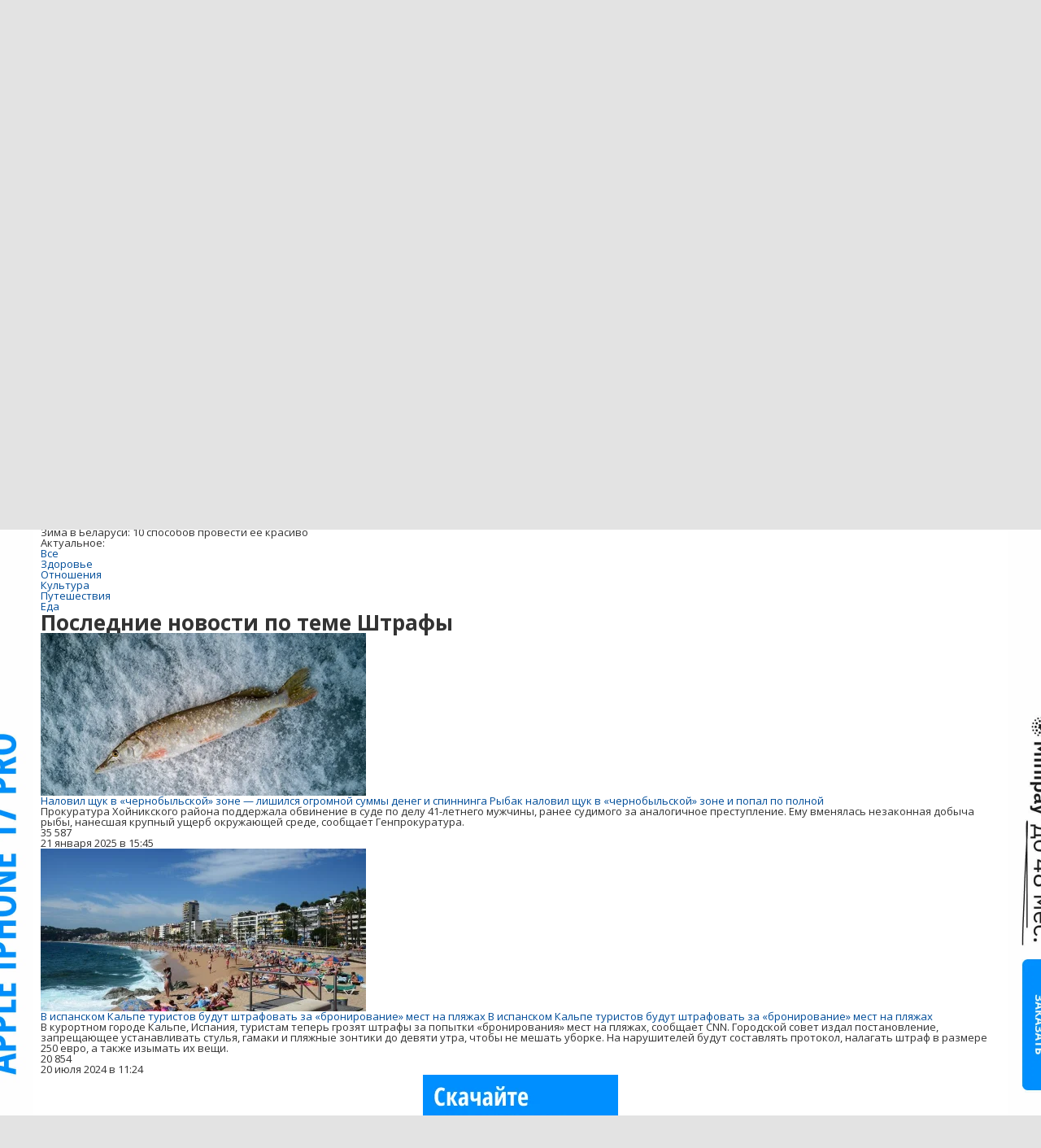

--- FILE ---
content_type: text/html; charset=utf-8
request_url: https://people.onliner.by/tag/shtrafy
body_size: 21993
content:
<!doctype html>
<html lang="ru" class="responsive-layout">
<head>
<script type="text/javascript">
window.cookieConsent = {"functional":true,"metrics":true,"ads":true};
</script>
<script>
    window.dataLayer = window.dataLayer || [];
    dataLayer.push({
        ouid: 'snyBDmlphBBZrM1nBuqRAg=='
    })

    function gtag() {
        dataLayer.push(arguments);
    }

    gtag('consent', 'default', {
        analytics_storage: 'granted',
        ad_storage: 'granted',
    });
</script>
<meta charset="utf-8">
<meta name="theme-color" content="#246eb7">
<meta http-equiv="X-UA-Compatible" content="IE=edge,chrome=1">
<meta name="viewport" content="width=device-width,initial-scale=1.0,minimum-scale=1.0,maximum-scale=1.0,user-scalable=no">

<meta name="keywords" content="">
<meta name="description" content="Штрафы: подборка новостей, ключевых событий и мнений о нормах и праве, нарушениях, размере штрафов - все самое актуальное и интересное читать в ленте на people.onliner.by">
<title>Штрафы - новости, события, происшествия, обзоры, законодательство | people.onliner.by</title>

<link rel="preconnect" href="https://cdn.onliner.by">
<link rel="preconnect" href="https://gc.onliner.by">
<link rel="preconnect" href="https://content.onliner.by">
<link rel="preconnect" href="https://imgproxy.onliner.by">

<link rel="shortcut icon" href="https://gc.onliner.by/favicon.ico?v=3">
<link rel="mask-icon" href="https://gc.onliner.by/images/logo/icons/icon.svg?v=3" color="#ff0000">
<link rel="icon" type="image/x-icon" href="https://gc.onliner.by/images/logo/icons/favicon.ico?v=3">
<link rel="icon" type="image/png" href="https://gc.onliner.by/images/logo/icons/favicon-16x16.png?v=3" sizes="16x16">
<link rel="icon" type="image/png" href="https://gc.onliner.by/images/logo/icons/favicon-32x32.png?v=3" sizes="32x32">
<link rel="icon" type="image/png" href="https://gc.onliner.by/images/logo/icons/favicon-96x96.png?v=3" sizes="96x96">
<link rel="icon" type="image/png" href="https://gc.onliner.by/images/logo/icons/favicon-192x192.png?v=3" sizes="192x192">
<link rel="apple-touch-icon" sizes="60x60" href="https://gc.onliner.by/images/logo/icons/apple-touch-icon-60x60.png?v=3">
<link rel="apple-touch-icon" sizes="120x120" href="https://gc.onliner.by/images/logo/icons/apple-touch-icon-120x120.png?v=3">
<link rel="apple-touch-icon" sizes="180x180" href="https://gc.onliner.by/images/logo/icons/apple-touch-icon-180x180.png?v=3">

<link rel="stylesheet" href="https://gc.onliner.by/assets/responsive-header.82ee1b15e577b748.css">

<script type="text/javascript" src="https://platform-api.sharethis.com/js/sharethis.js#property=5f5382e18f43400012937685&product=sop" async="async"></script>
<script>
    window.vkAsyncInit = function () {
        VK.init({apiId: 4048225, onlyWidgets: true});
    };
</script>


<link rel="stylesheet" href="https://people.onliner.by/assets/app.ef18607ea2c10215.css"><script async src="https://gc.onliner.by/js/mediameter/counter.js"></script>

<script>window.yaContextCb = window.yaContextCb || []</script>
<script async src="https://yandex.ru/ads/system/context.js"></script>
<link rel="alternate" type="application/rss+xml" title="Onliner - Люди" href="https://people.onliner.by/feed" />
</head>
<body>

        <div class="adfox-banner-background"></div>

        <style>
@media only screen and (max-width: 640px) {
    .responsive-layout .bnr-top-wide {
        display: none;
    }
}
@media only screen and (min-width: 1001px) {
    .responsive-layout .bnr-top-wide_fixed-height {
        height: 200px;
    }
    .responsive-layout .bnr-top-wide_fixed-height iframe {
        height: 200px !important;
    }
}
</style>
<div id="adfox_154331749563871279"></div>
<script>
    (function(w, n) {
        w[n] = w[n] || [];
        w[n].push([{
            ownerId: 260941,
            containerId: 'adfox_154331749563871279',
            params: {
                p1: 'dfjls',
                p2: 'fzvf',
                puid1: 'people',
                puid2: 'shtrafy'
            }
        }, ['desktop'], {
            tabletWidth: 1000,
            phoneWidth: 640,
            isAutoReloads: false
        }]);
    })(window, 'adfoxAsyncParamsAdaptive');
</script>
    <!--Layout container-->
<div class="layout-container">
<!--Container-->
<div id="container">
    <div class="g-container-outer">
        
                    <div class="l-gradient-wrapper">
            <!--Top-->
            <header class="g-top">
                <div id="navigation-sidebar" class="header-style">
    <div class="header-style__overlay"
         data-bind="click: $root.toggleSidebar.bind($root)"></div>
    <div class="header-style__aside">
        <div class="header-style__toggle"></div>
        <span href="#" class="header-style__underlay" data-bind="click: $root.toggleSidebar.bind($root)"></span>

        <div class="header-style__navigation">
            <div class="header-style__top">
                <div class="header-style__age">18+</div>
                <div class="header-style__title">Люди</div>
            </div>
            <div class="header-style__middle">
                                <ul class="header-style__list header-style__list_primary">
                    <li class="header-style__item " >
            <a href="https://www.onliner.by"
               class="header-style__link header-style__link_primary">
                <span class="header-style__sign">Главная страница</span>
            </a>
                                </li>
                    <li class="header-style__item " >
            <a href="https://catalog.onliner.by"
               class="header-style__link header-style__link_primary">
                <span class="header-style__sign">Каталог</span>
            </a>
            <a href="https://catalog.onliner.by/aerogrill/roome/afye5503a?utm_source=onliner&utm_medium=babl&utm_campaign=roome99" target="_self" class="header-style__bubble header-style__bubble_universal" style="background-color: #FF3939; color: #FFFFFF;">
    Аэрогриль за 99 р.!</a>
                    </li>
                    <li class="header-style__item header-style__item_arrow" data-bind="click: $root.toggleArrowItem.bind($root)">
            <a href="#"
               class="header-style__link header-style__link_primary">
                <span class="header-style__sign">Новости</span>
            </a>
                                        <ul class="header-style__list header-style__list_secondary">
                                            <li class="header-style__item">
                            <a href="https://people.onliner.by" class="header-style__link header-style__link_primary"
                               data-bind="click: $root.goToLink.bind($root)">
                                <span class="header-style__sign">Люди</span>
                            </a>
                                                    </li>
                                            <li class="header-style__item">
                            <a href="https://money.onliner.by" class="header-style__link header-style__link_primary"
                               data-bind="click: $root.goToLink.bind($root)">
                                <span class="header-style__sign">Кошелек</span>
                            </a>
                                                    </li>
                                            <li class="header-style__item">
                            <a href="https://auto.onliner.by" class="header-style__link header-style__link_primary"
                               data-bind="click: $root.goToLink.bind($root)">
                                <span class="header-style__sign">Авто</span>
                            </a>
                                                    </li>
                                            <li class="header-style__item">
                            <a href="https://tech.onliner.by" class="header-style__link header-style__link_primary"
                               data-bind="click: $root.goToLink.bind($root)">
                                <span class="header-style__sign">Технологии</span>
                            </a>
                                                    </li>
                                            <li class="header-style__item">
                            <a href="https://realt.onliner.by" class="header-style__link header-style__link_primary"
                               data-bind="click: $root.goToLink.bind($root)">
                                <span class="header-style__sign">Недвижимость</span>
                            </a>
                                                    </li>
                                    </ul>
                    </li>
                    <li class="header-style__item header-style__item_arrow" data-bind="click: $root.toggleArrowItem.bind($root)">
            <a href="#"
               class="header-style__link header-style__link_primary">
                <span class="header-style__sign">Автобарахолка</span>
            </a>
                                        <ul class="header-style__list header-style__list_secondary">
                                            <li class="header-style__item">
                            <a href="https://ab.onliner.by" class="header-style__link header-style__link_primary"
                               data-bind="click: $root.goToLink.bind($root)">
                                <span class="header-style__sign">Авто</span>
                            </a>
                                                    </li>
                                            <li class="header-style__item">
                            <a href="https://mb.onliner.by" class="header-style__link header-style__link_primary"
                               data-bind="click: $root.goToLink.bind($root)">
                                <span class="header-style__sign">Мото</span>
                            </a>
                                                    </li>
                                    </ul>
                    </li>
                    <li class="header-style__item header-style__item_arrow" data-bind="click: $root.toggleArrowItem.bind($root)">
            <a href="#"
               class="header-style__link header-style__link_primary">
                <span class="header-style__sign">Дома и квартиры</span>
            </a>
                                        <ul class="header-style__list header-style__list_secondary">
                                            <li class="header-style__item">
                            <a href="https://r.onliner.by/pk" class="header-style__link header-style__link_primary"
                               data-bind="click: $root.goToLink.bind($root)">
                                <span class="header-style__sign">Продажа</span>
                            </a>
                                                    </li>
                                            <li class="header-style__item">
                            <a href="https://r.onliner.by/ak" class="header-style__link header-style__link_primary"
                               data-bind="click: $root.goToLink.bind($root)">
                                <span class="header-style__sign">Аренда</span>
                            </a>
                                                    </li>
                                    </ul>
                    </li>
                    <li class="header-style__item " >
            <a href="https://s.onliner.by/tasks"
               class="header-style__link header-style__link_primary">
                <span class="header-style__sign">Услуги</span>
            </a>
                                </li>
                    <li class="header-style__item " >
            <a href="https://baraholka.onliner.by"
               class="header-style__link header-style__link_primary">
                <span class="header-style__sign">Барахолка</span>
            </a>
                                </li>
                    <li class="header-style__item " >
            <a href="https://forum.onliner.by"
               class="header-style__link header-style__link_primary">
                <span class="header-style__sign">Форум</span>
            </a>
                                </li>
    </ul>

<div class="header-style__divider"></div>

<ul class="header-style__list header-style__list_primary">
    <li class="header-style__item header-style__item_clover">
        <a href="https://clever.onliner.by/?utm_source=onliner&utm_medium=navigation&utm_campaign=clever" target="_blank"
           class="header-style__link header-style__link_primary">
            <span class="header-style__sign">Onlíner Клевер</span>
        </a>
    </li>
</ul>

<div class="header-style__divider"></div>

<ul class="header-style__list header-style__list_primary">
    <li id="cart-mobile" class="header-style__item header-style__item_cart">
        <a href="https://cart.onliner.by" class="header-style__link header-style__link_primary">
            <span class="header-style__sign">Корзина</span>
            <!-- ko if: $root.cartQuantity -->
            <span class="header-style__counter"
                  data-bind="text: $root.cartQuantity"></span>
            <!-- /ko -->
        </a>
    </li>

    <!-- ko if: $root.currentUser.id() -->
    <li class="header-style__item header-style__item_history">
        <a href="https://cart.onliner.by/orders" class="header-style__link header-style__link_primary">
            <span class="header-style__sign">История заказов</span>
        </a>
    </li>
    <!-- /ko -->
</ul>

<div class="header-style__divider"></div>

<ul class="header-style__list header-style__list_primary">
    <li class="header-style__item js-currency-widget" style="display: none;">
        <a href="https://kurs.onliner.by" class="header-style__link header-style__link_primary">
            <span class="b-top-navigation-informers__link js-currency-amount"></span>
        </a>
    </li>
    <li class="header-style__item js-weather-widget" style="display: none;">
        <a href="https://pogoda.onliner.by" class="header-style__link header-style__link_primary">
            <i class="phenomena-icon extra-small js-weather-icon"></i>
            <span class="js-weather"></span>
        </a>
    </li>
</ul>
            </div>
            <div class="header-style__bottom">
                <!-- ko if: $root.currentUser.id() -->

                <div class="header-style__exit">
                    <a class="header-style__link header-style__link_secondary"
                       data-bind="click: $root.currentUser.logout">
                        Выйти
                    </a>
                </div>

                <div class="header-style__data">
                    <div class="header-style__preview">
                        <a href="https://profile.onliner.by/" class="header-style__image header-style__image_person"
                           data-bind="style: {'background-image': 'url(\'https://content.onliner.by/user/avatar/60x60/' + $root.currentUser.id() + '\')'}"></a>
                    </div>
                    <div class="header-style__name">
                        <a href="https://profile.onliner.by" class="header-style__link header-style__link_primary"
                           data-bind="text: $root.currentUser.nickname()" >
                        </a>
                    </div>
                </div>
                <!-- /ko -->

                <!-- ko if: !$root.currentUser.id() -->
                    <div id="login-app-mobile"></div>
                <!-- /ko -->
            </div>
        </div>
    </div>
</div>

<script>
    document.addEventListener('DOMContentLoaded', function () {
        var sidebarContainer = document.getElementById('navigation-sidebar'),
            options = {
                selectors: {},
                modifiers: {
                    sidebarOpened: 'body_state-header-style_opened',
                    arrowItemOpened: 'header-style__item_opened'
                }
            },
            currentUser = new CLASSES.User();

    
        options.currentUser = currentUser;

        var sidebarNavigation = new SidebarNavigation(options);

        sidebarContainer && !ko.dataFor(sidebarContainer) && ko.applyBindings(sidebarNavigation, sidebarContainer);

        Onliner.dispatcher.subscribe('auth:success', function (data) {
            currentUser.setData(data.user);
        });

        Onliner.dispatcher.subscribe('general:close-sidebar-navigation', function () {
            sidebarNavigation.closeSidebar();
        });
    });
</script>

                <!--Top-navigation-->
<div class="b-top-menu">
<div class="g-top-i">
<nav class="b-top-navigation">

<!--Main-navigation-->
<ul class="b-main-navigation">
<li class="b-main-navigation__item">
    <a href="https://catalog.onliner.by/aerogrill/roome/afye5503a?utm_source=onliner&utm_medium=babl&utm_campaign=roome99" target="_self" class="b-main-navigation__advert b-main-navigation__advert_universal" >
    <div class="b-main-navigation__bubble b-main-navigation__bubble_universal" style="background-color: #FF3939; color: #FFFFFF;">Аэрогриль за 99 р.!        <svg width="13" height="13" viewBox="0 0 13 13" fill="none" style="color: #FF3939;">
            <path d="M9.16821 1.45252C7.22163 0.520094 5.08519 0 2.85 0C1.89141 0 0.912697 0.117201 0 0.300014C2.79816 3.00973 3.57245 7.58069 4.04041 11.4276C4.08739 11.9643 4.17475 12.4895 4.29944 13H13V0.106333C11.6176 0.304071 10.3221 0.771079 9.16821 1.45252Z" fill="currentColor"></path>
        </svg>
    </div>
</a>
    <a href="https://catalog.onliner.by" class="b-main-navigation__link">
        <span class="b-main-navigation__text">Каталог</span>
    </a>
</li>

<li class="b-main-navigation__item b-main-navigation__item_arrow b-main-navigation__item_current">
    <a href="https://www.onliner.by" class="b-main-navigation__link">
        <span class="b-main-navigation__text">Новости</span>
    </a>
    <div class="b-main-navigation__dropdown">
        <div class="g-top-i">
            <div class="b-main-navigation__dropdown-wrapper">
                <div class="b-main-navigation__dropdown-grid">
                                                                <div class="b-main-navigation__dropdown-column b-main-navigation__dropdown-column_25">
                            <div class="b-main-navigation__dropdown-title">
                                <a href="https://people.onliner.by" class="b-main-navigation__dropdown-title-link">Люди</a>
                            </div>
                            <ul class="b-main-navigation__dropdown-news-list">
            <li class="b-main-navigation__dropdown-news-item">
            <a href="https://people.onliner.by/2026/01/15/vperedi-opyat-tridcatki" class="b-main-navigation__dropdown-news-preview">
                <picture>
    <source srcset="https://imgproxy.onliner.by/tm57BE68TjauoSwihC7iIyHcXOP9o5Ejxax4Tl67eJw/rt:fill/s:100:60/aHR0cHM6Ly9jb250/ZW50Lm9ubGluZXIu/YnkvbmV3cy81NTB4/Mjk4L2MxMmI5NTUy/NDkzYjRlMDQ1MmQz/OTQ0ZGJiZGRkODEw/LmpwZw.webp 100w, https://imgproxy.onliner.by/Gv9a4f6_FZQlKLQB5jO-XOSbmShNp5fqBbOlrZYJFKM/rt:fill/s:200:120/aHR0cHM6Ly9jb250/ZW50Lm9ubGluZXIu/YnkvbmV3cy81NTB4/Mjk4L2MxMmI5NTUy/NDkzYjRlMDQ1MmQz/OTQ0ZGJiZGRkODEw/LmpwZw.webp 200w" sizes="100px" type="image/webp">
    <source srcset="https://imgproxy.onliner.by/JQbHFt71QkZcbkBcasOwa3oAYgb9I1ANwq2P6JL8QXc/rt:fill/s:100:60/aHR0cHM6Ly9jb250/ZW50Lm9ubGluZXIu/YnkvbmV3cy81NTB4/Mjk4L2MxMmI5NTUy/NDkzYjRlMDQ1MmQz/OTQ0ZGJiZGRkODEw/LmpwZw.jpg 100w, https://imgproxy.onliner.by/_Kkb81RDwemS4En9S0Vf73O1lebTvdKrdK_u_fLAM4g/rt:fill/s:200:120/aHR0cHM6Ly9jb250/ZW50Lm9ubGluZXIu/YnkvbmV3cy81NTB4/Mjk4L2MxMmI5NTUy/NDkzYjRlMDQ1MmQz/OTQ0ZGJiZGRkODEw/LmpwZw.jpg 200w" sizes="100px" type="image/jpeg">
    <img src="https://imgproxy.onliner.by/_Kkb81RDwemS4En9S0Vf73O1lebTvdKrdK_u_fLAM4g/rt:fill/s:200:120/aHR0cHM6Ly9jb250/ZW50Lm9ubGluZXIu/YnkvbmV3cy81NTB4/Mjk4L2MxMmI5NTUy/NDkzYjRlMDQ1MmQz/OTQ0ZGJiZGRkODEw/LmpwZw.jpg" loading="lazy">
</picture>                <span class="b-main-navigation__dropdown-news-labels">
                                            <span class="b-main-navigation__dropdown-news-label b-main-navigation__dropdown-news-label_view b-main-navigation__dropdown-news-label_secondary">49 452</span>
                                    </span>
            </a>
            <div class="b-main-navigation__dropdown-news-description">
                <a href="https://people.onliner.by/2026/01/15/vperedi-opyat-tridcatki" class="b-main-navigation__dropdown-news-link">
                    Пережили холодную ночь. Дальше опять тридцатки                </a>
            </div>
        </li>
            <li class="b-main-navigation__dropdown-news-item">
            <a href="https://people.onliner.by/2026/01/15/azbuka-alfa" class="b-main-navigation__dropdown-news-preview">
                <picture>
    <source srcset="https://imgproxy.onliner.by/5JSNAahA-jgX30dDju21QM545FS7ByiykKSXLYelHRw/rt:fill/s:100:60/aHR0cHM6Ly9jb250/ZW50Lm9ubGluZXIu/YnkvbmV3cy81NTB4/Mjk4L2NiNmRiMzk2/ZGI2OTg5ZDFmZDA5/N2E0NWExNjg1MDRh/LmpwZw.webp 100w, https://imgproxy.onliner.by/AIz_N0d3gvBpOi_3zY9Vy_K-G8MGfwNMN0UOVkU9sWo/rt:fill/s:200:120/aHR0cHM6Ly9jb250/ZW50Lm9ubGluZXIu/YnkvbmV3cy81NTB4/Mjk4L2NiNmRiMzk2/ZGI2OTg5ZDFmZDA5/N2E0NWExNjg1MDRh/LmpwZw.webp 200w" sizes="100px" type="image/webp">
    <source srcset="https://imgproxy.onliner.by/Lx2egscZRhTqaId-nJrO2kd4aKKE39evxmJVvBrRzB8/rt:fill/s:100:60/aHR0cHM6Ly9jb250/ZW50Lm9ubGluZXIu/YnkvbmV3cy81NTB4/Mjk4L2NiNmRiMzk2/ZGI2OTg5ZDFmZDA5/N2E0NWExNjg1MDRh/LmpwZw.jpg 100w, https://imgproxy.onliner.by/BPTdfwbD_GoSGWdw5u9EZm3eoOXsbgLMYp8szqd8t7I/rt:fill/s:200:120/aHR0cHM6Ly9jb250/ZW50Lm9ubGluZXIu/YnkvbmV3cy81NTB4/Mjk4L2NiNmRiMzk2/ZGI2OTg5ZDFmZDA5/N2E0NWExNjg1MDRh/LmpwZw.jpg 200w" sizes="100px" type="image/jpeg">
    <img src="https://imgproxy.onliner.by/BPTdfwbD_GoSGWdw5u9EZm3eoOXsbgLMYp8szqd8t7I/rt:fill/s:200:120/aHR0cHM6Ly9jb250/ZW50Lm9ubGluZXIu/YnkvbmV3cy81NTB4/Mjk4L2NiNmRiMzk2/ZGI2OTg5ZDFmZDA5/N2E0NWExNjg1MDRh/LmpwZw.jpg" loading="lazy">
</picture>                <span class="b-main-navigation__dropdown-news-labels">
                                            <span class="b-main-navigation__dropdown-news-label b-main-navigation__dropdown-news-label_view b-main-navigation__dropdown-news-label_secondary">42 809</span>
                                    </span>
            </a>
            <div class="b-main-navigation__dropdown-news-description">
                <a href="https://people.onliner.by/2026/01/15/azbuka-alfa" class="b-main-navigation__dropdown-news-link">
                    25 слов, которые надо выучить, чтобы понимать подростков                </a>
            </div>
        </li>
            <li class="b-main-navigation__dropdown-news-item">
            <a href="https://people.onliner.by/2026/01/15/v-minske-massovo-unichtozhayut-stixijnye-gorki" class="b-main-navigation__dropdown-news-preview">
                <picture>
    <source srcset="https://imgproxy.onliner.by/S7a0Ql3rQR3qwPqdQ8nqEs24ltcn5TpNnKNxJXwE_Ck/rt:fill/s:100:60/aHR0cHM6Ly9jb250/ZW50Lm9ubGluZXIu/YnkvbmV3cy81NTB4/Mjk4LzM3NDFhZDNi/ZGI3ZjA4NDBkMzA5/NjZjNjcwNDI1Mzk2/LmpwZw.webp 100w, https://imgproxy.onliner.by/WhXmeN3sxGelvXSczLIJAk_XVLjsXh7sSH8fVGdK8nc/rt:fill/s:200:120/aHR0cHM6Ly9jb250/ZW50Lm9ubGluZXIu/YnkvbmV3cy81NTB4/Mjk4LzM3NDFhZDNi/ZGI3ZjA4NDBkMzA5/NjZjNjcwNDI1Mzk2/LmpwZw.webp 200w" sizes="100px" type="image/webp">
    <source srcset="https://imgproxy.onliner.by/hmnAhiyQULnEg7m6pFGSao3OlW16XJQ92tnQZaJoOJo/rt:fill/s:100:60/aHR0cHM6Ly9jb250/ZW50Lm9ubGluZXIu/YnkvbmV3cy81NTB4/Mjk4LzM3NDFhZDNi/ZGI3ZjA4NDBkMzA5/NjZjNjcwNDI1Mzk2/LmpwZw.jpg 100w, https://imgproxy.onliner.by/fSxXzHsLVrW-GIxD0IENDEjE8oITGNKcxvCtXLNMiWM/rt:fill/s:200:120/aHR0cHM6Ly9jb250/ZW50Lm9ubGluZXIu/YnkvbmV3cy81NTB4/Mjk4LzM3NDFhZDNi/ZGI3ZjA4NDBkMzA5/NjZjNjcwNDI1Mzk2/LmpwZw.jpg 200w" sizes="100px" type="image/jpeg">
    <img src="https://imgproxy.onliner.by/fSxXzHsLVrW-GIxD0IENDEjE8oITGNKcxvCtXLNMiWM/rt:fill/s:200:120/aHR0cHM6Ly9jb250/ZW50Lm9ubGluZXIu/YnkvbmV3cy81NTB4/Mjk4LzM3NDFhZDNi/ZGI3ZjA4NDBkMzA5/NjZjNjcwNDI1Mzk2/LmpwZw.jpg" loading="lazy">
</picture>                <span class="b-main-navigation__dropdown-news-labels">
                                            <span class="b-main-navigation__dropdown-news-label b-main-navigation__dropdown-news-label_view b-main-navigation__dropdown-news-label_primary">27 755</span>
                                    </span>
            </a>
            <div class="b-main-navigation__dropdown-news-description">
                <a href="https://people.onliner.by/2026/01/15/v-minske-massovo-unichtozhayut-stixijnye-gorki" class="b-main-navigation__dropdown-news-link">
                    В Минске массово уничтожают стихийные горки                </a>
            </div>
        </li>
    </ul>
<div class="b-main-navigation__dropdown-control">
    <a href="https://people.onliner.by" class="b-main-navigation__dropdown-button">
                    Перейти в раздел            </a>
</div>

                        </div>
                                            <div class="b-main-navigation__dropdown-column b-main-navigation__dropdown-column_25">
                            <div class="b-main-navigation__dropdown-title">
                                <a href="https://auto.onliner.by" class="b-main-navigation__dropdown-title-link">Авто</a>
                            </div>
                            <ul class="b-main-navigation__dropdown-news-list">
            <li class="b-main-navigation__dropdown-news-item">
            <a href="https://auto.onliner.by/2026/01/15/nado-li-myt" class="b-main-navigation__dropdown-news-preview">
                <picture>
    <source srcset="https://imgproxy.onliner.by/Sn86nrby60IKvorgChPgId9idcyZqc-oomp9Ml9Uv8M/rt:fill/s:100:60/aHR0cHM6Ly9jb250/ZW50Lm9ubGluZXIu/YnkvbmV3cy81NTB4/Mjk4LzkwMjZmOTUw/ODhhYTk1ZmVkOTUz/ODg2MzIwYmJiY2Zl/LmpwZw.webp 100w, https://imgproxy.onliner.by/SmVFgzfAAe3K0I4472qhWKtXFQTNzBIaxETT6oMx134/rt:fill/s:200:120/aHR0cHM6Ly9jb250/ZW50Lm9ubGluZXIu/YnkvbmV3cy81NTB4/Mjk4LzkwMjZmOTUw/ODhhYTk1ZmVkOTUz/ODg2MzIwYmJiY2Zl/LmpwZw.webp 200w" sizes="100px" type="image/webp">
    <source srcset="https://imgproxy.onliner.by/L_pgzu1Sql3bJm3PnP7NHNgjR6aOzRUmkUbTW9k99mU/rt:fill/s:100:60/aHR0cHM6Ly9jb250/ZW50Lm9ubGluZXIu/YnkvbmV3cy81NTB4/Mjk4LzkwMjZmOTUw/ODhhYTk1ZmVkOTUz/ODg2MzIwYmJiY2Zl/LmpwZw.jpg 100w, https://imgproxy.onliner.by/1ep8BzhpgW2OzVh8bmSsvd2xY_B6N3zavfZyCvkxyO0/rt:fill/s:200:120/aHR0cHM6Ly9jb250/ZW50Lm9ubGluZXIu/YnkvbmV3cy81NTB4/Mjk4LzkwMjZmOTUw/ODhhYTk1ZmVkOTUz/ODg2MzIwYmJiY2Zl/LmpwZw.jpg 200w" sizes="100px" type="image/jpeg">
    <img src="https://imgproxy.onliner.by/1ep8BzhpgW2OzVh8bmSsvd2xY_B6N3zavfZyCvkxyO0/rt:fill/s:200:120/aHR0cHM6Ly9jb250/ZW50Lm9ubGluZXIu/YnkvbmV3cy81NTB4/Mjk4LzkwMjZmOTUw/ODhhYTk1ZmVkOTUz/ODg2MzIwYmJiY2Zl/LmpwZw.jpg" loading="lazy">
</picture>                <span class="b-main-navigation__dropdown-news-labels">
                                            <span class="b-main-navigation__dropdown-news-label b-main-navigation__dropdown-news-label_view b-main-navigation__dropdown-news-label_secondary">81 411</span>
                                    </span>
            </a>
            <div class="b-main-navigation__dropdown-news-description">
                <a href="https://auto.onliner.by/2026/01/15/nado-li-myt" class="b-main-navigation__dropdown-news-link">
                    Как вы убиваете свою машину зимой                </a>
            </div>
        </li>
            <li class="b-main-navigation__dropdown-news-item">
            <a href="https://auto.onliner.by/2026/01/15/kupili-abonement-na-platnuyu-parkovku-a-ee-zamelo-snegom-kak-byt" class="b-main-navigation__dropdown-news-preview">
                <picture>
    <source srcset="https://imgproxy.onliner.by/NRVnhpkTh0pAhFAwfO9XYYh3RrGdFZ2ahpWxClDrLDs/rt:fill/s:100:60/aHR0cHM6Ly9jb250/ZW50Lm9ubGluZXIu/YnkvbmV3cy81NTB4/Mjk4LzViZTRhMWEx/YjAyYWVmYzE4Yjg4/NDZmOWJjNzY4Yjk1/LmpwZw.webp 100w, https://imgproxy.onliner.by/uNxZTny2Pkk6_hMnsQBnjhomzevyo3__ubUDijmXti4/rt:fill/s:200:120/aHR0cHM6Ly9jb250/ZW50Lm9ubGluZXIu/YnkvbmV3cy81NTB4/Mjk4LzViZTRhMWEx/YjAyYWVmYzE4Yjg4/NDZmOWJjNzY4Yjk1/LmpwZw.webp 200w" sizes="100px" type="image/webp">
    <source srcset="https://imgproxy.onliner.by/BOQKlDUX_-lzHJveRJQtKGVIW2guW0zalalv41VBt4U/rt:fill/s:100:60/aHR0cHM6Ly9jb250/ZW50Lm9ubGluZXIu/YnkvbmV3cy81NTB4/Mjk4LzViZTRhMWEx/YjAyYWVmYzE4Yjg4/NDZmOWJjNzY4Yjk1/LmpwZw.jpg 100w, https://imgproxy.onliner.by/nogdsc3ra8hWxZX4ebEkKO5cCVqz2VwDW05i6zERxb4/rt:fill/s:200:120/aHR0cHM6Ly9jb250/ZW50Lm9ubGluZXIu/YnkvbmV3cy81NTB4/Mjk4LzViZTRhMWEx/YjAyYWVmYzE4Yjg4/NDZmOWJjNzY4Yjk1/LmpwZw.jpg 200w" sizes="100px" type="image/jpeg">
    <img src="https://imgproxy.onliner.by/nogdsc3ra8hWxZX4ebEkKO5cCVqz2VwDW05i6zERxb4/rt:fill/s:200:120/aHR0cHM6Ly9jb250/ZW50Lm9ubGluZXIu/YnkvbmV3cy81NTB4/Mjk4LzViZTRhMWEx/YjAyYWVmYzE4Yjg4/NDZmOWJjNzY4Yjk1/LmpwZw.jpg" loading="lazy">
</picture>                <span class="b-main-navigation__dropdown-news-labels">
                                            <span class="b-main-navigation__dropdown-news-label b-main-navigation__dropdown-news-label_view b-main-navigation__dropdown-news-label_secondary">49 541</span>
                                    </span>
            </a>
            <div class="b-main-navigation__dropdown-news-description">
                <a href="https://auto.onliner.by/2026/01/15/kupili-abonement-na-platnuyu-parkovku-a-ee-zamelo-snegom-kak-byt" class="b-main-navigation__dropdown-news-link">
                    Купили абонемент на платную парковку, а ее замело снегом. Как быть?                </a>
            </div>
        </li>
            <li class="b-main-navigation__dropdown-news-item">
            <a href="https://auto.onliner.by/2026/01/15/boyus-chto-chuzhie-defekty-tozhe-povesyat-na-menya-popal-na-dengi-iz-za-arendy-karsheringa" class="b-main-navigation__dropdown-news-preview">
                <picture>
    <source srcset="https://imgproxy.onliner.by/lzC2dt11Hdfr5g7b-khqi_sijfwBB6ORwCFOYNcL0ME/rt:fill/s:100:60/aHR0cHM6Ly9jb250/ZW50Lm9ubGluZXIu/YnkvbmV3cy81NTB4/Mjk4L2YzY2YyYmEz/YmE1MGFmYzUxOTc1/YjdiNzg5YzUyYWIw/LmpwZw.webp 100w, https://imgproxy.onliner.by/JOAQ-G1Bj5PqoMppaBbft796OkPrhM8T2-ORxE9B7aU/rt:fill/s:200:120/aHR0cHM6Ly9jb250/ZW50Lm9ubGluZXIu/YnkvbmV3cy81NTB4/Mjk4L2YzY2YyYmEz/YmE1MGFmYzUxOTc1/YjdiNzg5YzUyYWIw/LmpwZw.webp 200w" sizes="100px" type="image/webp">
    <source srcset="https://imgproxy.onliner.by/7PddcpLIlqraL6SS18GhKnDelM_0u2-8C5SYyPMqcPw/rt:fill/s:100:60/aHR0cHM6Ly9jb250/ZW50Lm9ubGluZXIu/YnkvbmV3cy81NTB4/Mjk4L2YzY2YyYmEz/YmE1MGFmYzUxOTc1/YjdiNzg5YzUyYWIw/LmpwZw.jpg 100w, https://imgproxy.onliner.by/w8VuALdpXQthsKpyD5GvHNkG3ZkLQKkTe0JLmTw7U6k/rt:fill/s:200:120/aHR0cHM6Ly9jb250/ZW50Lm9ubGluZXIu/YnkvbmV3cy81NTB4/Mjk4L2YzY2YyYmEz/YmE1MGFmYzUxOTc1/YjdiNzg5YzUyYWIw/LmpwZw.jpg 200w" sizes="100px" type="image/jpeg">
    <img src="https://imgproxy.onliner.by/w8VuALdpXQthsKpyD5GvHNkG3ZkLQKkTe0JLmTw7U6k/rt:fill/s:200:120/aHR0cHM6Ly9jb250/ZW50Lm9ubGluZXIu/YnkvbmV3cy81NTB4/Mjk4L2YzY2YyYmEz/YmE1MGFmYzUxOTc1/YjdiNzg5YzUyYWIw/LmpwZw.jpg" loading="lazy">
</picture>                <span class="b-main-navigation__dropdown-news-labels">
                                            <span class="b-main-navigation__dropdown-news-label b-main-navigation__dropdown-news-label_view b-main-navigation__dropdown-news-label_primary">27 335</span>
                                    </span>
            </a>
            <div class="b-main-navigation__dropdown-news-description">
                <a href="https://auto.onliner.by/2026/01/15/boyus-chto-chuzhie-defekty-tozhe-povesyat-na-menya-popal-na-dengi-iz-za-arendy-karsheringa" class="b-main-navigation__dropdown-news-link">
                    «Боюсь, что чужие дефекты тоже повесят на меня». Попал на деньги из-за аренды каршеринга?                 </a>
            </div>
        </li>
    </ul>
<div class="b-main-navigation__dropdown-control">
    <a href="https://auto.onliner.by" class="b-main-navigation__dropdown-button">
                    Перейти в раздел            </a>
</div>

                        </div>
                                            <div class="b-main-navigation__dropdown-column b-main-navigation__dropdown-column_25">
                            <div class="b-main-navigation__dropdown-title">
                                <a href="https://tech.onliner.by" class="b-main-navigation__dropdown-title-link">Технологии</a>
                            </div>
                            <ul class="b-main-navigation__dropdown-news-list">
            <li class="b-main-navigation__dropdown-news-item">
            <a href="https://tech.onliner.by/2026/01/15/pet-proekty-ajtishnikov" class="b-main-navigation__dropdown-news-preview">
                <picture>
    <source srcset="https://imgproxy.onliner.by/JOdqriBdbGZ94TrGYaQ1ak8S00RaG3o9MXK9zWXKm0o/rt:fill/s:100:60/aHR0cHM6Ly9jb250/ZW50Lm9ubGluZXIu/YnkvbmV3cy81NTB4/Mjk4Lzc4NGQyZWYy/OWY5YzAxNjU5NWM5/MDE4YTNjNTk4MGIw/LmpwZw.webp 100w, https://imgproxy.onliner.by/ecyuk-ihk3P5CHTFns0zRoVMOUuc9bXlNZwPjXJyxOk/rt:fill/s:200:120/aHR0cHM6Ly9jb250/ZW50Lm9ubGluZXIu/YnkvbmV3cy81NTB4/Mjk4Lzc4NGQyZWYy/OWY5YzAxNjU5NWM5/MDE4YTNjNTk4MGIw/LmpwZw.webp 200w" sizes="100px" type="image/webp">
    <source srcset="https://imgproxy.onliner.by/zxi7Gjx-o6gzjgmcYb7MiYLEXTZfedC6ZBZxZkWPyew/rt:fill/s:100:60/aHR0cHM6Ly9jb250/ZW50Lm9ubGluZXIu/YnkvbmV3cy81NTB4/Mjk4Lzc4NGQyZWYy/OWY5YzAxNjU5NWM5/MDE4YTNjNTk4MGIw/LmpwZw.jpg 100w, https://imgproxy.onliner.by/Leee8P6WrYN7z4M9k__kGFj5mGN5KUp5EGfd_6si4cI/rt:fill/s:200:120/aHR0cHM6Ly9jb250/ZW50Lm9ubGluZXIu/YnkvbmV3cy81NTB4/Mjk4Lzc4NGQyZWYy/OWY5YzAxNjU5NWM5/MDE4YTNjNTk4MGIw/LmpwZw.jpg 200w" sizes="100px" type="image/jpeg">
    <img src="https://imgproxy.onliner.by/Leee8P6WrYN7z4M9k__kGFj5mGN5KUp5EGfd_6si4cI/rt:fill/s:200:120/aHR0cHM6Ly9jb250/ZW50Lm9ubGluZXIu/YnkvbmV3cy81NTB4/Mjk4Lzc4NGQyZWYy/OWY5YzAxNjU5NWM5/MDE4YTNjNTk4MGIw/LmpwZw.jpg" loading="lazy">
</picture>                <span class="b-main-navigation__dropdown-news-labels">
                                            <span class="b-main-navigation__dropdown-news-label b-main-navigation__dropdown-news-label_view b-main-navigation__dropdown-news-label_primary">24 466</span>
                                    </span>
            </a>
            <div class="b-main-navigation__dropdown-news-description">
                <a href="https://tech.onliner.by/2026/01/15/pet-proekty-ajtishnikov" class="b-main-navigation__dropdown-news-link">
                    Им все мало денег? Вот что делают айтишники после основной работы                </a>
            </div>
        </li>
            <li class="b-main-navigation__dropdown-news-item">
            <a href="https://tech.onliner.by/2026/01/15/asteroid-ce2xzw2" class="b-main-navigation__dropdown-news-preview">
                <picture>
    <source srcset="https://imgproxy.onliner.by/_zIBIoRhVK9IZqIotpdIevBvWKPQObgd97sB_vQcHjI/rt:fill/s:100:60/aHR0cHM6Ly9jb250/ZW50Lm9ubGluZXIu/YnkvbmV3cy81NTB4/Mjk4L2Q3YTIxYjlh/NjVjMjNkZDgyMjdl/ZDg5NjNjYzZmODI2/LmpwZw.webp 100w, https://imgproxy.onliner.by/DX0EqD79iKINX5-cUQI7cdadDqscGBQFncb6okPQzfM/rt:fill/s:200:120/aHR0cHM6Ly9jb250/ZW50Lm9ubGluZXIu/YnkvbmV3cy81NTB4/Mjk4L2Q3YTIxYjlh/NjVjMjNkZDgyMjdl/ZDg5NjNjYzZmODI2/LmpwZw.webp 200w" sizes="100px" type="image/webp">
    <source srcset="https://imgproxy.onliner.by/CBLbWTpAGPddYFVm3mZTWIJ_rqgWcMQpNt5cQQGkEzA/rt:fill/s:100:60/aHR0cHM6Ly9jb250/ZW50Lm9ubGluZXIu/YnkvbmV3cy81NTB4/Mjk4L2Q3YTIxYjlh/NjVjMjNkZDgyMjdl/ZDg5NjNjYzZmODI2/LmpwZw.jpg 100w, https://imgproxy.onliner.by/ibJbZP9W_nNJDOSD_-pUQyMJdlqwL6amO3ZZkss5I1Q/rt:fill/s:200:120/aHR0cHM6Ly9jb250/ZW50Lm9ubGluZXIu/YnkvbmV3cy81NTB4/Mjk4L2Q3YTIxYjlh/NjVjMjNkZDgyMjdl/ZDg5NjNjYzZmODI2/LmpwZw.jpg 200w" sizes="100px" type="image/jpeg">
    <img src="https://imgproxy.onliner.by/ibJbZP9W_nNJDOSD_-pUQyMJdlqwL6amO3ZZkss5I1Q/rt:fill/s:200:120/aHR0cHM6Ly9jb250/ZW50Lm9ubGluZXIu/YnkvbmV3cy81NTB4/Mjk4L2Q3YTIxYjlh/NjVjMjNkZDgyMjdl/ZDg5NjNjYzZmODI2/LmpwZw.jpg" loading="lazy">
</picture>                <span class="b-main-navigation__dropdown-news-labels">
                                            <span class="b-main-navigation__dropdown-news-label b-main-navigation__dropdown-news-label_view b-main-navigation__dropdown-news-label_primary">8735</span>
                                    </span>
            </a>
            <div class="b-main-navigation__dropdown-news-description">
                <a href="https://tech.onliner.by/2026/01/15/asteroid-ce2xzw2" class="b-main-navigation__dropdown-news-link">
                    В сети пишут, что с Землей может столкнуться астероид CE2XZW2. Это правда?                </a>
            </div>
        </li>
            <li class="b-main-navigation__dropdown-news-item">
            <a href="https://tech.onliner.by/2026/01/15/v-minskom-nebe-zametili-neobychnoe-prirodnoe-yavlenie" class="b-main-navigation__dropdown-news-preview">
                <picture>
    <source srcset="https://imgproxy.onliner.by/gjlz3F5k7-i8zogzTxjx_Lx6c4GpZI5UakMr3Ylnt2c/rt:fill/s:100:60/aHR0cHM6Ly9jb250/ZW50Lm9ubGluZXIu/YnkvbmV3cy81NTB4/Mjk4LzRhYWQ1ZGNk/YThiYjY5YjgzYzI0/MmU4N2Y1ZGJjNjkx/LmpwZw.webp 100w, https://imgproxy.onliner.by/WT0Yl2B-UGfaV1qcDFC6A8s0I4OZtvIHVix9o6lzYNo/rt:fill/s:200:120/aHR0cHM6Ly9jb250/ZW50Lm9ubGluZXIu/YnkvbmV3cy81NTB4/Mjk4LzRhYWQ1ZGNk/YThiYjY5YjgzYzI0/MmU4N2Y1ZGJjNjkx/LmpwZw.webp 200w" sizes="100px" type="image/webp">
    <source srcset="https://imgproxy.onliner.by/GDSyIqESTYLypUdz9IDpxgRtvRtfM6yHRg7i7rl6vd4/rt:fill/s:100:60/aHR0cHM6Ly9jb250/ZW50Lm9ubGluZXIu/YnkvbmV3cy81NTB4/Mjk4LzRhYWQ1ZGNk/YThiYjY5YjgzYzI0/MmU4N2Y1ZGJjNjkx/LmpwZw.jpg 100w, https://imgproxy.onliner.by/FipX3ZI_EQXBSmDJnYuAvqVEor9DH4U3pgwzJzgg_tw/rt:fill/s:200:120/aHR0cHM6Ly9jb250/ZW50Lm9ubGluZXIu/YnkvbmV3cy81NTB4/Mjk4LzRhYWQ1ZGNk/YThiYjY5YjgzYzI0/MmU4N2Y1ZGJjNjkx/LmpwZw.jpg 200w" sizes="100px" type="image/jpeg">
    <img src="https://imgproxy.onliner.by/FipX3ZI_EQXBSmDJnYuAvqVEor9DH4U3pgwzJzgg_tw/rt:fill/s:200:120/aHR0cHM6Ly9jb250/ZW50Lm9ubGluZXIu/YnkvbmV3cy81NTB4/Mjk4LzRhYWQ1ZGNk/YThiYjY5YjgzYzI0/MmU4N2Y1ZGJjNjkx/LmpwZw.jpg" loading="lazy">
</picture>                <span class="b-main-navigation__dropdown-news-labels">
                                            <span class="b-main-navigation__dropdown-news-label b-main-navigation__dropdown-news-label_view b-main-navigation__dropdown-news-label_primary">5951</span>
                                    </span>
            </a>
            <div class="b-main-navigation__dropdown-news-description">
                <a href="https://tech.onliner.by/2026/01/15/v-minskom-nebe-zametili-neobychnoe-prirodnoe-yavlenie" class="b-main-navigation__dropdown-news-link">
                    В минском небе заметили необычное природное явление                </a>
            </div>
        </li>
    </ul>
<div class="b-main-navigation__dropdown-control">
    <a href="https://tech.onliner.by" class="b-main-navigation__dropdown-button">
                    Перейти в раздел            </a>
</div>

                        </div>
                                            <div class="b-main-navigation__dropdown-column b-main-navigation__dropdown-column_25">
                            <div class="b-main-navigation__dropdown-title">
                                <a href="https://realt.onliner.by" class="b-main-navigation__dropdown-title-link">Недвижимость</a>
                            </div>
                            <ul class="b-main-navigation__dropdown-news-list">
            <li class="b-main-navigation__dropdown-news-item">
            <a href="https://realt.onliner.by/2026/01/15/kupil-zdanie-psixbolnicy" class="b-main-navigation__dropdown-news-preview">
                <picture>
    <source srcset="https://imgproxy.onliner.by/AOeaCRsu1W-4rgP7oeD655Wmeh0OZI76hN-GaY27PVA/rt:fill/s:100:60/aHR0cHM6Ly9jb250/ZW50Lm9ubGluZXIu/YnkvbmV3cy81NTB4/Mjk4L2NkMjVkNWE1/NzQyODUwZWYyZTU5/MDZjMDE3Y2UxMDEw/LmpwZw.webp 100w, https://imgproxy.onliner.by/E69pGxq7i1LVTXXwwJHYFaXzisz9r44T-TxWOZA3VUM/rt:fill/s:200:120/aHR0cHM6Ly9jb250/ZW50Lm9ubGluZXIu/YnkvbmV3cy81NTB4/Mjk4L2NkMjVkNWE1/NzQyODUwZWYyZTU5/MDZjMDE3Y2UxMDEw/LmpwZw.webp 200w" sizes="100px" type="image/webp">
    <source srcset="https://imgproxy.onliner.by/0SDFC9Lk9ZvV0M-xgZVz9V61tdaKi-M7v4sijnAqkc4/rt:fill/s:100:60/aHR0cHM6Ly9jb250/ZW50Lm9ubGluZXIu/YnkvbmV3cy81NTB4/Mjk4L2NkMjVkNWE1/NzQyODUwZWYyZTU5/MDZjMDE3Y2UxMDEw/LmpwZw.jpg 100w, https://imgproxy.onliner.by/yVEDVK6vBbsJ43kV7Gqc5Mvv318f6KbB8cXOjGD4Ils/rt:fill/s:200:120/aHR0cHM6Ly9jb250/ZW50Lm9ubGluZXIu/YnkvbmV3cy81NTB4/Mjk4L2NkMjVkNWE1/NzQyODUwZWYyZTU5/MDZjMDE3Y2UxMDEw/LmpwZw.jpg 200w" sizes="100px" type="image/jpeg">
    <img src="https://imgproxy.onliner.by/yVEDVK6vBbsJ43kV7Gqc5Mvv318f6KbB8cXOjGD4Ils/rt:fill/s:200:120/aHR0cHM6Ly9jb250/ZW50Lm9ubGluZXIu/YnkvbmV3cy81NTB4/Mjk4L2NkMjVkNWE1/NzQyODUwZWYyZTU5/MDZjMDE3Y2UxMDEw/LmpwZw.jpg" loading="lazy">
</picture>                <span class="b-main-navigation__dropdown-news-labels">
                                            <span class="b-main-navigation__dropdown-news-label b-main-navigation__dropdown-news-label_view b-main-navigation__dropdown-news-label_secondary">55 503</span>
                                    </span>
            </a>
            <div class="b-main-navigation__dropdown-news-description">
                <a href="https://realt.onliner.by/2026/01/15/kupil-zdanie-psixbolnicy" class="b-main-navigation__dropdown-news-link">
                    Белорус купил за $100 здание психбольницы. Зачем?                </a>
            </div>
        </li>
            <li class="b-main-navigation__dropdown-news-item">
            <a href="https://realt.onliner.by/2026/01/15/minchanin-xotel-provesti-vodu" class="b-main-navigation__dropdown-news-preview">
                <picture>
    <source srcset="https://imgproxy.onliner.by/feDK5jjM4A7kzlBVh2p9jxcF162hElhKvXpl1jJJAZQ/rt:fill/s:100:60/aHR0cHM6Ly9jb250/ZW50Lm9ubGluZXIu/YnkvbmV3cy81NTB4/Mjk4LzA3ZGJmYTFk/ZjM3YzE2ODQxNDMz/MmJmMjY5NzkxYWMx/LmpwZw.webp 100w, https://imgproxy.onliner.by/LC2ZBSEJv377VNv7504hUVV3YgO_55jptnsN99cGbcQ/rt:fill/s:200:120/aHR0cHM6Ly9jb250/ZW50Lm9ubGluZXIu/YnkvbmV3cy81NTB4/Mjk4LzA3ZGJmYTFk/ZjM3YzE2ODQxNDMz/MmJmMjY5NzkxYWMx/LmpwZw.webp 200w" sizes="100px" type="image/webp">
    <source srcset="https://imgproxy.onliner.by/lr2_IqbAFnrkmiYN_hE3-otjtbYG_3D7HnCxEMXN9IA/rt:fill/s:100:60/aHR0cHM6Ly9jb250/ZW50Lm9ubGluZXIu/YnkvbmV3cy81NTB4/Mjk4LzA3ZGJmYTFk/ZjM3YzE2ODQxNDMz/MmJmMjY5NzkxYWMx/LmpwZw.jpg 100w, https://imgproxy.onliner.by/MMvU-QgRo4wWUgVraMkpWN7jAyBkjmWof0f3Z3QCPfo/rt:fill/s:200:120/aHR0cHM6Ly9jb250/ZW50Lm9ubGluZXIu/YnkvbmV3cy81NTB4/Mjk4LzA3ZGJmYTFk/ZjM3YzE2ODQxNDMz/MmJmMjY5NzkxYWMx/LmpwZw.jpg 200w" sizes="100px" type="image/jpeg">
    <img src="https://imgproxy.onliner.by/MMvU-QgRo4wWUgVraMkpWN7jAyBkjmWof0f3Z3QCPfo/rt:fill/s:200:120/aHR0cHM6Ly9jb250/ZW50Lm9ubGluZXIu/YnkvbmV3cy81NTB4/Mjk4LzA3ZGJmYTFk/ZjM3YzE2ODQxNDMz/MmJmMjY5NzkxYWMx/LmpwZw.jpg" loading="lazy">
</picture>                <span class="b-main-navigation__dropdown-news-labels">
                                            <span class="b-main-navigation__dropdown-news-label b-main-navigation__dropdown-news-label_view b-main-navigation__dropdown-news-label_primary">38 161</span>
                                    </span>
            </a>
            <div class="b-main-navigation__dropdown-news-description">
                <a href="https://realt.onliner.by/2026/01/15/minchanin-xotel-provesti-vodu" class="b-main-navigation__dropdown-news-link">
                    Минчанину не разрешили провести в дом воду и канализацию. Почему?                </a>
            </div>
        </li>
            <li class="b-main-navigation__dropdown-news-item">
            <a href="https://realt.onliner.by/2026/01/15/yarkoe-svechenie" class="b-main-navigation__dropdown-news-preview">
                <picture>
    <source srcset="https://imgproxy.onliner.by/9NWp0alJSAXjeceNonyffsz98AtiCO0pPNy5xTfKSJk/rt:fill/s:100:60/aHR0cHM6Ly9jb250/ZW50Lm9ubGluZXIu/YnkvbmV3cy81NTB4/Mjk4LzUyNTc0MzRi/ODVhMWMxYWM4OTM5/MGM4MWJkZDU0ZTZm/LmpwZw.webp 100w, https://imgproxy.onliner.by/KBYGkSuwttXzzFdCoUDonwiZkxMAgBmFVtvQUq8i-cs/rt:fill/s:200:120/aHR0cHM6Ly9jb250/ZW50Lm9ubGluZXIu/YnkvbmV3cy81NTB4/Mjk4LzUyNTc0MzRi/ODVhMWMxYWM4OTM5/MGM4MWJkZDU0ZTZm/LmpwZw.webp 200w" sizes="100px" type="image/webp">
    <source srcset="https://imgproxy.onliner.by/-3FF8hsrik9dylzgXv8po9wZvIualhsd_nqn0NeCEkE/rt:fill/s:100:60/aHR0cHM6Ly9jb250/ZW50Lm9ubGluZXIu/YnkvbmV3cy81NTB4/Mjk4LzUyNTc0MzRi/ODVhMWMxYWM4OTM5/MGM4MWJkZDU0ZTZm/LmpwZw.jpg 100w, https://imgproxy.onliner.by/Vj42ZdSSHPqSXYlgwpM89XSmiiW9d2g8ZZIPdM8c_xQ/rt:fill/s:200:120/aHR0cHM6Ly9jb250/ZW50Lm9ubGluZXIu/YnkvbmV3cy81NTB4/Mjk4LzUyNTc0MzRi/ODVhMWMxYWM4OTM5/MGM4MWJkZDU0ZTZm/LmpwZw.jpg 200w" sizes="100px" type="image/jpeg">
    <img src="https://imgproxy.onliner.by/Vj42ZdSSHPqSXYlgwpM89XSmiiW9d2g8ZZIPdM8c_xQ/rt:fill/s:200:120/aHR0cHM6Ly9jb250/ZW50Lm9ubGluZXIu/YnkvbmV3cy81NTB4/Mjk4LzUyNTc0MzRi/ODVhMWMxYWM4OTM5/MGM4MWJkZDU0ZTZm/LmpwZw.jpg" loading="lazy">
</picture>                <span class="b-main-navigation__dropdown-news-labels">
                                            <span class="b-main-navigation__dropdown-news-label b-main-navigation__dropdown-news-label_view b-main-navigation__dropdown-news-label_primary">13 905</span>
                                    </span>
            </a>
            <div class="b-main-navigation__dropdown-news-description">
                <a href="https://realt.onliner.by/2026/01/15/yarkoe-svechenie" class="b-main-navigation__dropdown-news-link">
                    В городе заметили яркое свечение необычного цвета                </a>
            </div>
        </li>
    </ul>
<div class="b-main-navigation__dropdown-control">
    <a href="https://realt.onliner.by" class="b-main-navigation__dropdown-button">
                    Перейти в раздел            </a>
</div>

                        </div>
                                    </div>
            </div>
        </div>
    </div>
</li>

<li class="b-main-navigation__item b-main-navigation__item_arrow">
<a href="https://ab.onliner.by" class="b-main-navigation__link">
    <span class="b-main-navigation__text">Автобарахолка</span>
</a>
<div class="b-main-navigation__dropdown">
<div class="g-top-i">
<div class="b-main-navigation__dropdown-wrapper">
<div class="b-main-navigation__dropdown-grid">
<div class="b-main-navigation__dropdown-column b-main-navigation__dropdown-column_75">
    <div class="b-main-navigation__dropdown-title">
        <a href="https://ab.onliner.by" class="b-main-navigation__dropdown-title-link">Автобарахолка</a>
    </div>
    <div class="b-main-navigation__dropdown-wrapper">
    <div class="b-main-navigation__dropdown-grid">
            <div class="b-main-navigation__dropdown-column">
            <ul class="b-main-navigation__dropdown-advert-list">
                                    <li class="b-main-navigation__dropdown-advert-item">
                        <a href="https://ab.onliner.by/reviews" class="b-main-navigation__dropdown-advert-link b-main-navigation__dropdown-advert-link_filter">
                            <span class="b-main-navigation__dropdown-advert-sign">Отзывы об авто</span>
                            <span class="b-main-navigation__dropdown-advert-value">&nbsp;2531</span>
                        </a>
                    </li>
                                    <li class="b-main-navigation__dropdown-advert-item">
                        <a href="https://ab.onliner.by/new-cars" class="b-main-navigation__dropdown-advert-link b-main-navigation__dropdown-advert-link_filter">
                            <span class="b-main-navigation__dropdown-advert-sign">Новые авто</span>
                            <span class="b-main-navigation__dropdown-advert-value">&nbsp;532</span>
                        </a>
                    </li>
                                    <li class="b-main-navigation__dropdown-advert-item">
                        <a href="https://ab.onliner.by/used-cars" class="b-main-navigation__dropdown-advert-link b-main-navigation__dropdown-advert-link_filter">
                            <span class="b-main-navigation__dropdown-advert-sign">С пробегом</span>
                            <span class="b-main-navigation__dropdown-advert-value">&nbsp;6968</span>
                        </a>
                    </li>
                                    <li class="b-main-navigation__dropdown-advert-item">
                        <a href="https://ab.onliner.by/nds" class="b-main-navigation__dropdown-advert-link b-main-navigation__dropdown-advert-link_filter">
                            <span class="b-main-navigation__dropdown-advert-sign">Цена с НДС</span>
                            <span class="b-main-navigation__dropdown-advert-value">&nbsp;257</span>
                        </a>
                    </li>
                                    <li class="b-main-navigation__dropdown-advert-item">
                        <a href="https://ab.onliner.by/?price%5Bto%5D=4000&price%5Bcurrency%5D=byn" class="b-main-navigation__dropdown-advert-link b-main-navigation__dropdown-advert-link_filter">
                            <span class="b-main-navigation__dropdown-advert-sign">Авто до 4000 р.</span>
                            <span class="b-main-navigation__dropdown-advert-value">&nbsp;158</span>
                        </a>
                    </li>
                                    <li class="b-main-navigation__dropdown-advert-item">
                        <a href="https://ab.onliner.by/?price%5Bto%5D=10000&price%5Bcurrency%5D=byn" class="b-main-navigation__dropdown-advert-link b-main-navigation__dropdown-advert-link_filter">
                            <span class="b-main-navigation__dropdown-advert-sign">Авто до 10 000 р.</span>
                            <span class="b-main-navigation__dropdown-advert-value">&nbsp;595</span>
                        </a>
                    </li>
                            </ul>
        </div>
            <div class="b-main-navigation__dropdown-column">
            <ul class="b-main-navigation__dropdown-advert-list">
                                    <li class="b-main-navigation__dropdown-advert-item">
                        <a href="https://ab.onliner.by/city/minsk" class="b-main-navigation__dropdown-advert-link b-main-navigation__dropdown-advert-link_filter">
                            <span class="b-main-navigation__dropdown-advert-sign">Минск</span>
                            <span class="b-main-navigation__dropdown-advert-value">&nbsp;4118</span>
                        </a>
                    </li>
                                    <li class="b-main-navigation__dropdown-advert-item">
                        <a href="https://ab.onliner.by/city/gomel" class="b-main-navigation__dropdown-advert-link b-main-navigation__dropdown-advert-link_filter">
                            <span class="b-main-navigation__dropdown-advert-sign">Гомель</span>
                            <span class="b-main-navigation__dropdown-advert-value">&nbsp;213</span>
                        </a>
                    </li>
                                    <li class="b-main-navigation__dropdown-advert-item">
                        <a href="https://ab.onliner.by/city/mogilev" class="b-main-navigation__dropdown-advert-link b-main-navigation__dropdown-advert-link_filter">
                            <span class="b-main-navigation__dropdown-advert-sign">Могилев</span>
                            <span class="b-main-navigation__dropdown-advert-value">&nbsp;252</span>
                        </a>
                    </li>
                                    <li class="b-main-navigation__dropdown-advert-item">
                        <a href="https://ab.onliner.by/city/vitebsk" class="b-main-navigation__dropdown-advert-link b-main-navigation__dropdown-advert-link_filter">
                            <span class="b-main-navigation__dropdown-advert-sign">Витебск</span>
                            <span class="b-main-navigation__dropdown-advert-value">&nbsp;215</span>
                        </a>
                    </li>
                                    <li class="b-main-navigation__dropdown-advert-item">
                        <a href="https://ab.onliner.by/city/grodno" class="b-main-navigation__dropdown-advert-link b-main-navigation__dropdown-advert-link_filter">
                            <span class="b-main-navigation__dropdown-advert-sign">Гродно</span>
                            <span class="b-main-navigation__dropdown-advert-value">&nbsp;189</span>
                        </a>
                    </li>
                                    <li class="b-main-navigation__dropdown-advert-item">
                        <a href="https://ab.onliner.by/city/brest" class="b-main-navigation__dropdown-advert-link b-main-navigation__dropdown-advert-link_filter">
                            <span class="b-main-navigation__dropdown-advert-sign">Брест</span>
                            <span class="b-main-navigation__dropdown-advert-value">&nbsp;89</span>
                        </a>
                    </li>
                            </ul>
        </div>
            <div class="b-main-navigation__dropdown-column">
            <ul class="b-main-navigation__dropdown-advert-list">
                                    <li class="b-main-navigation__dropdown-advert-item">
                        <a href="https://ab.onliner.by/audi" class="b-main-navigation__dropdown-advert-link b-main-navigation__dropdown-advert-link_filter">
                            <span class="b-main-navigation__dropdown-advert-sign">Audi</span>
                            <span class="b-main-navigation__dropdown-advert-value">&nbsp;283</span>
                        </a>
                    </li>
                                    <li class="b-main-navigation__dropdown-advert-item">
                        <a href="https://ab.onliner.by/bmw" class="b-main-navigation__dropdown-advert-link b-main-navigation__dropdown-advert-link_filter">
                            <span class="b-main-navigation__dropdown-advert-sign">BMW</span>
                            <span class="b-main-navigation__dropdown-advert-value">&nbsp;518</span>
                        </a>
                    </li>
                                    <li class="b-main-navigation__dropdown-advert-item">
                        <a href="https://ab.onliner.by/citroen" class="b-main-navigation__dropdown-advert-link b-main-navigation__dropdown-advert-link_filter">
                            <span class="b-main-navigation__dropdown-advert-sign">Citroen</span>
                            <span class="b-main-navigation__dropdown-advert-value">&nbsp;334</span>
                        </a>
                    </li>
                                    <li class="b-main-navigation__dropdown-advert-item">
                        <a href="https://ab.onliner.by/ford" class="b-main-navigation__dropdown-advert-link b-main-navigation__dropdown-advert-link_filter">
                            <span class="b-main-navigation__dropdown-advert-sign">Ford</span>
                            <span class="b-main-navigation__dropdown-advert-value">&nbsp;490</span>
                        </a>
                    </li>
                                    <li class="b-main-navigation__dropdown-advert-item">
                        <a href="https://ab.onliner.by/mazda" class="b-main-navigation__dropdown-advert-link b-main-navigation__dropdown-advert-link_filter">
                            <span class="b-main-navigation__dropdown-advert-sign">Mazda</span>
                            <span class="b-main-navigation__dropdown-advert-value">&nbsp;138</span>
                        </a>
                    </li>
                                    <li class="b-main-navigation__dropdown-advert-item">
                        <a href="https://ab.onliner.by/mercedes-benz" class="b-main-navigation__dropdown-advert-link b-main-navigation__dropdown-advert-link_filter">
                            <span class="b-main-navigation__dropdown-advert-sign">Mercedes-Benz</span>
                            <span class="b-main-navigation__dropdown-advert-value">&nbsp;285</span>
                        </a>
                    </li>
                            </ul>
        </div>
            <div class="b-main-navigation__dropdown-column">
            <ul class="b-main-navigation__dropdown-advert-list">
                                    <li class="b-main-navigation__dropdown-advert-item">
                        <a href="https://ab.onliner.by/nissan" class="b-main-navigation__dropdown-advert-link b-main-navigation__dropdown-advert-link_filter">
                            <span class="b-main-navigation__dropdown-advert-sign">Nissan</span>
                            <span class="b-main-navigation__dropdown-advert-value">&nbsp;268</span>
                        </a>
                    </li>
                                    <li class="b-main-navigation__dropdown-advert-item">
                        <a href="https://ab.onliner.by/opel" class="b-main-navigation__dropdown-advert-link b-main-navigation__dropdown-advert-link_filter">
                            <span class="b-main-navigation__dropdown-advert-sign">Opel</span>
                            <span class="b-main-navigation__dropdown-advert-value">&nbsp;413</span>
                        </a>
                    </li>
                                    <li class="b-main-navigation__dropdown-advert-item">
                        <a href="https://ab.onliner.by/peugeot" class="b-main-navigation__dropdown-advert-link b-main-navigation__dropdown-advert-link_filter">
                            <span class="b-main-navigation__dropdown-advert-sign">Peugeot</span>
                            <span class="b-main-navigation__dropdown-advert-value">&nbsp;531</span>
                        </a>
                    </li>
                                    <li class="b-main-navigation__dropdown-advert-item">
                        <a href="https://ab.onliner.by/renault" class="b-main-navigation__dropdown-advert-link b-main-navigation__dropdown-advert-link_filter">
                            <span class="b-main-navigation__dropdown-advert-sign">Renault</span>
                            <span class="b-main-navigation__dropdown-advert-value">&nbsp;472</span>
                        </a>
                    </li>
                                    <li class="b-main-navigation__dropdown-advert-item">
                        <a href="https://ab.onliner.by/toyota" class="b-main-navigation__dropdown-advert-link b-main-navigation__dropdown-advert-link_filter">
                            <span class="b-main-navigation__dropdown-advert-sign">Toyota</span>
                            <span class="b-main-navigation__dropdown-advert-value">&nbsp;192</span>
                        </a>
                    </li>
                                    <li class="b-main-navigation__dropdown-advert-item">
                        <a href="https://ab.onliner.by/volkswagen" class="b-main-navigation__dropdown-advert-link b-main-navigation__dropdown-advert-link_filter">
                            <span class="b-main-navigation__dropdown-advert-sign">Volkswagen</span>
                            <span class="b-main-navigation__dropdown-advert-value">&nbsp;639</span>
                        </a>
                    </li>
                            </ul>
        </div>
        </div>
</div>
    <div class="b-main-navigation__dropdown-control">
        <a href="https://ab.onliner.by" class="b-main-navigation__dropdown-button">7524 объявления</a>
    </div>
</div>
<div class="b-main-navigation__dropdown-column b-main-navigation__dropdown-column_25">
    <div class="b-main-navigation__dropdown-title">
        <a href="https://mb.onliner.by" class="b-main-navigation__dropdown-title-link">Мотобарахолка</a>
    </div>
    <div class="b-main-navigation__dropdown-wrapper">
    <div class="b-main-navigation__dropdown-grid">
            <div class="b-main-navigation__dropdown-column">
            <ul class="b-main-navigation__dropdown-advert-list">
                                    <li class="b-main-navigation__dropdown-advert-item">
                        <a href="https://mb.onliner.by#moto[0][2]=" class="b-main-navigation__dropdown-advert-link b-main-navigation__dropdown-advert-link_filter">
                            <span class="b-main-navigation__dropdown-advert-sign">Aprilia</span>
                            <span class="b-main-navigation__dropdown-advert-value">&nbsp;2</span>
                        </a>
                    </li>
                                    <li class="b-main-navigation__dropdown-advert-item">
                        <a href="https://mb.onliner.by#moto[0][7]=" class="b-main-navigation__dropdown-advert-link b-main-navigation__dropdown-advert-link_filter">
                            <span class="b-main-navigation__dropdown-advert-sign">BMW</span>
                            <span class="b-main-navigation__dropdown-advert-value">&nbsp;25</span>
                        </a>
                    </li>
                                    <li class="b-main-navigation__dropdown-advert-item">
                        <a href="https://mb.onliner.by#moto[0][17]=" class="b-main-navigation__dropdown-advert-link b-main-navigation__dropdown-advert-link_filter">
                            <span class="b-main-navigation__dropdown-advert-sign">Harley-Davidson</span>
                            <span class="b-main-navigation__dropdown-advert-value">&nbsp;72</span>
                        </a>
                    </li>
                                    <li class="b-main-navigation__dropdown-advert-item">
                        <a href="https://mb.onliner.by#moto[0][18]=" class="b-main-navigation__dropdown-advert-link b-main-navigation__dropdown-advert-link_filter">
                            <span class="b-main-navigation__dropdown-advert-sign">Honda</span>
                            <span class="b-main-navigation__dropdown-advert-value">&nbsp;49</span>
                        </a>
                    </li>
                                    <li class="b-main-navigation__dropdown-advert-item">
                        <a href="https://mb.onliner.by#moto[0][19]=" class="b-main-navigation__dropdown-advert-link b-main-navigation__dropdown-advert-link_filter">
                            <span class="b-main-navigation__dropdown-advert-sign">HORS</span>
                            <span class="b-main-navigation__dropdown-advert-value">&nbsp;4</span>
                        </a>
                    </li>
                                    <li class="b-main-navigation__dropdown-advert-item">
                        <a href="https://mb.onliner.by#moto[0][67]=" class="b-main-navigation__dropdown-advert-link b-main-navigation__dropdown-advert-link_filter">
                            <span class="b-main-navigation__dropdown-advert-sign">Jawa</span>
                            <span class="b-main-navigation__dropdown-advert-value">&nbsp;2</span>
                        </a>
                    </li>
                            </ul>
        </div>
            <div class="b-main-navigation__dropdown-column">
            <ul class="b-main-navigation__dropdown-advert-list">
                                    <li class="b-main-navigation__dropdown-advert-item">
                        <a href="https://mb.onliner.by#moto[0][24]=" class="b-main-navigation__dropdown-advert-link b-main-navigation__dropdown-advert-link_filter">
                            <span class="b-main-navigation__dropdown-advert-sign">Kawasaki</span>
                            <span class="b-main-navigation__dropdown-advert-value">&nbsp;26</span>
                        </a>
                    </li>
                                    <li class="b-main-navigation__dropdown-advert-item">
                        <a href="https://mb.onliner.by#moto[0][49]=" class="b-main-navigation__dropdown-advert-link b-main-navigation__dropdown-advert-link_filter">
                            <span class="b-main-navigation__dropdown-advert-sign">Suzuki</span>
                            <span class="b-main-navigation__dropdown-advert-value">&nbsp;20</span>
                        </a>
                    </li>
                                    <li class="b-main-navigation__dropdown-advert-item">
                        <a href="https://mb.onliner.by#moto[0][57]=" class="b-main-navigation__dropdown-advert-link b-main-navigation__dropdown-advert-link_filter">
                            <span class="b-main-navigation__dropdown-advert-sign">Viper</span>
                            <span class="b-main-navigation__dropdown-advert-value">&nbsp;1</span>
                        </a>
                    </li>
                                    <li class="b-main-navigation__dropdown-advert-item">
                        <a href="https://mb.onliner.by#moto[0][59]=" class="b-main-navigation__dropdown-advert-link b-main-navigation__dropdown-advert-link_filter">
                            <span class="b-main-navigation__dropdown-advert-sign">Yamaha</span>
                            <span class="b-main-navigation__dropdown-advert-value">&nbsp;35</span>
                        </a>
                    </li>
                                    <li class="b-main-navigation__dropdown-advert-item">
                        <a href="https://mb.onliner.by#moto[0][70]=" class="b-main-navigation__dropdown-advert-link b-main-navigation__dropdown-advert-link_filter">
                            <span class="b-main-navigation__dropdown-advert-sign">Днепр</span>
                            <span class="b-main-navigation__dropdown-advert-value">&nbsp;1</span>
                        </a>
                    </li>
                                    <li class="b-main-navigation__dropdown-advert-item">
                        <a href="https://mb.onliner.by#moto[0][63]=" class="b-main-navigation__dropdown-advert-link b-main-navigation__dropdown-advert-link_filter">
                            <span class="b-main-navigation__dropdown-advert-sign">Минск</span>
                            <span class="b-main-navigation__dropdown-advert-value">&nbsp;12</span>
                        </a>
                    </li>
                            </ul>
        </div>
        </div>
</div>
    <div class="b-main-navigation__dropdown-control">
        <a href="https://mb.onliner.by" class="b-main-navigation__dropdown-button">418 объявлений</a>
    </div>
</div>
</div>
</div>
</div>
</div>
</li>
<li class="b-main-navigation__item b-main-navigation__item_arrow">
<a href="https://r.onliner.by/pk" class="b-main-navigation__link">
    <span class="b-main-navigation__text">Дома и квартиры</span>
</a>
<div class="b-main-navigation__dropdown">
<div class="g-top-i">
<div class="b-main-navigation__dropdown-wrapper">
<div class="b-main-navigation__dropdown-grid">

<div class="b-main-navigation__dropdown-column b-main-navigation__dropdown-column_50">
    <div class="b-main-navigation__dropdown-title">
        <a href="https://r.onliner.by/pk" class="b-main-navigation__dropdown-title-link">Продажа</a>
    </div>
    <div class="b-main-navigation__dropdown-wrapper">
    <div class="b-main-navigation__dropdown-grid">
        <div class="b-main-navigation__dropdown-column">
            <ul class="b-main-navigation__dropdown-advert-list">
                                                                            <li class="b-main-navigation__dropdown-advert-item">
                            <a href="https://r.onliner.by/pk/#bounds%5Blb%5D%5Blat%5D=53.820922446131&bounds%5Blb%5D%5Blong%5D=27.344970703125&bounds%5Brt%5D%5Blat%5D=53.97547425743&bounds%5Brt%5D%5Blong%5D=27.77961730957" class="b-main-navigation__dropdown-advert-link">
                                <span class="b-main-navigation__dropdown-advert-sign">Минск</span>
                                <span class="b-main-navigation__dropdown-advert-value">&nbsp;3460</span>
                            </a>
                        </li>
                                                                                <li class="b-main-navigation__dropdown-advert-item">
                            <a href="https://r.onliner.by/pk/#bounds%5Blb%5D%5Blat%5D=51.941725203142&bounds%5Blb%5D%5Blong%5D=23.492889404297&bounds%5Brt%5D%5Blat%5D=52.234528294214&bounds%5Brt%5D%5Blong%5D=23.927536010742" class="b-main-navigation__dropdown-advert-link">
                                <span class="b-main-navigation__dropdown-advert-sign">Брест</span>
                                <span class="b-main-navigation__dropdown-advert-value">&nbsp;1033</span>
                            </a>
                        </li>
                                                                                <li class="b-main-navigation__dropdown-advert-item">
                            <a href="https://r.onliner.by/pk/#bounds%5Blb%5D%5Blat%5D=55.085834940707&bounds%5Blb%5D%5Blong%5D=29.979629516602&bounds%5Brt%5D%5Blat%5D=55.357648391381&bounds%5Brt%5D%5Blong%5D=30.414276123047" class="b-main-navigation__dropdown-advert-link">
                                <span class="b-main-navigation__dropdown-advert-sign">Витебск</span>
                                <span class="b-main-navigation__dropdown-advert-value">&nbsp;113</span>
                            </a>
                        </li>
                                                                                <li class="b-main-navigation__dropdown-advert-item">
                            <a href="https://r.onliner.by/pk/#bounds%5Blb%5D%5Blat%5D=52.302600726968&bounds%5Blb%5D%5Blong%5D=30.732192993164&bounds%5Brt%5D%5Blat%5D=52.593037841157&bounds%5Brt%5D%5Blong%5D=31.166839599609" class="b-main-navigation__dropdown-advert-link">
                                <span class="b-main-navigation__dropdown-advert-sign">Гомель</span>
                                <span class="b-main-navigation__dropdown-advert-value">&nbsp;47</span>
                            </a>
                        </li>
                                                                                <li class="b-main-navigation__dropdown-advert-item">
                            <a href="https://r.onliner.by/pk/#bounds%5Blb%5D%5Blat%5D=53.538267122397&bounds%5Blb%5D%5Blong%5D=23.629531860352&bounds%5Brt%5D%5Blat%5D=53.820517109806&bounds%5Brt%5D%5Blong%5D=24.064178466797" class="b-main-navigation__dropdown-advert-link">
                                <span class="b-main-navigation__dropdown-advert-sign">Гродно</span>
                                <span class="b-main-navigation__dropdown-advert-value">&nbsp;24</span>
                            </a>
                        </li>
                                                                                <li class="b-main-navigation__dropdown-advert-item">
                            <a href="https://r.onliner.by/pk/#bounds%5Blb%5D%5Blat%5D=53.74261986683&bounds%5Blb%5D%5Blong%5D=30.132064819336&bounds%5Brt%5D%5Blat%5D=54.023503252809&bounds%5Brt%5D%5Blong%5D=30.566711425781" class="b-main-navigation__dropdown-advert-link">
                                <span class="b-main-navigation__dropdown-advert-sign">Могилев</span>
                                <span class="b-main-navigation__dropdown-advert-value">&nbsp;30</span>
                            </a>
                        </li>
                                                </ul>
        </div>
                <div class="b-main-navigation__dropdown-column">
            <ul class="b-main-navigation__dropdown-advert-list">
                                                            <li class="b-main-navigation__dropdown-advert-item">
                            <a href="https://r.onliner.by/pk/?number_of_rooms%5B%5D=1" class="b-main-navigation__dropdown-advert-link">
                                <span class="b-main-navigation__dropdown-advert-sign">1-комнатные</span>
                                <span class="b-main-navigation__dropdown-advert-value">&nbsp;1357</span>
                            </a>
                        </li>
                                                                                <li class="b-main-navigation__dropdown-advert-item">
                            <a href="https://r.onliner.by/pk/?number_of_rooms%5B%5D=2" class="b-main-navigation__dropdown-advert-link">
                                <span class="b-main-navigation__dropdown-advert-sign">2-комнатные</span>
                                <span class="b-main-navigation__dropdown-advert-value">&nbsp;2187</span>
                            </a>
                        </li>
                                                                                <li class="b-main-navigation__dropdown-advert-item">
                            <a href="https://r.onliner.by/pk/?number_of_rooms%5B%5D=3" class="b-main-navigation__dropdown-advert-link">
                                <span class="b-main-navigation__dropdown-advert-sign">3-комнатные</span>
                                <span class="b-main-navigation__dropdown-advert-value">&nbsp;2518</span>
                            </a>
                        </li>
                                                                                <li class="b-main-navigation__dropdown-advert-item">
                            <a href="https://r.onliner.by/pk/?number_of_rooms%5B%5D=4&number_of_rooms%5B%5D=5&number_of_rooms%5B%5D=6" class="b-main-navigation__dropdown-advert-link">
                                <span class="b-main-navigation__dropdown-advert-sign">4+-комнатные</span>
                                <span class="b-main-navigation__dropdown-advert-value">&nbsp;2140</span>
                            </a>
                        </li>
                                                </ul>
        </div>
        <div class="b-main-navigation__dropdown-column">
            <ul class="b-main-navigation__dropdown-advert-list">
                                                            <li class="b-main-navigation__dropdown-advert-item">
                            <a href="https://r.onliner.by/pk/#price%5Bmax%5D=30000&currency=usd" class="b-main-navigation__dropdown-advert-link">
                                <span class="b-main-navigation__dropdown-advert-sign">До 30 000 $</span>
                                <span class="b-main-navigation__dropdown-advert-value">&nbsp;1398</span>
                            </a>
                        </li>
                                                                                <li class="b-main-navigation__dropdown-advert-item">
                            <a href="https://r.onliner.by/pk/#price%5Bmin%5D=30000&price%5Bmax%5D=80000&currency=usd" class="b-main-navigation__dropdown-advert-link">
                                <span class="b-main-navigation__dropdown-advert-sign">30 000–80 000 $</span>
                                <span class="b-main-navigation__dropdown-advert-value">&nbsp;2373</span>
                            </a>
                        </li>
                                                                                <li class="b-main-navigation__dropdown-advert-item">
                            <a href="https://r.onliner.by/pk/#price%5Bmin%5D=80000&currency=usd" class="b-main-navigation__dropdown-advert-link">
                                <span class="b-main-navigation__dropdown-advert-sign">От 80 000 $</span>
                                <span class="b-main-navigation__dropdown-advert-value">&nbsp;4511</span>
                            </a>
                        </li>
                                                </ul>
        </div>
    </div>
</div>
<div class="b-main-navigation__dropdown-control">
    <a href="https://r.onliner.by/pk" class="b-main-navigation__dropdown-button">
        8202 объявления    </a>
</div>
</div>
<div class="b-main-navigation__dropdown-column b-main-navigation__dropdown-column_50">
    <div class="b-main-navigation__dropdown-title">
        <a href="https://r.onliner.by/ak" class="b-main-navigation__dropdown-title-link">Аренда</a>
    </div>
    <div class="b-main-navigation__dropdown-wrapper">
    <div class="b-main-navigation__dropdown-grid">
        <div class="b-main-navigation__dropdown-column">
            <ul class="b-main-navigation__dropdown-advert-list">
                                                                            <li class="b-main-navigation__dropdown-advert-item">
                            <a href="https://r.onliner.by/ak/#bounds%5Blb%5D%5Blat%5D=53.820922446131&bounds%5Blb%5D%5Blong%5D=27.344970703125&bounds%5Brt%5D%5Blat%5D=53.97547425743&bounds%5Brt%5D%5Blong%5D=27.77961730957" class="b-main-navigation__dropdown-advert-link">
                                <span class="b-main-navigation__dropdown-advert-sign">Минск</span>
                                <span class="b-main-navigation__dropdown-advert-value">&nbsp;1289</span>
                            </a>
                        </li>
                                                                                <li class="b-main-navigation__dropdown-advert-item">
                            <a href="https://r.onliner.by/ak/#bounds%5Blb%5D%5Blat%5D=51.941725203142&bounds%5Blb%5D%5Blong%5D=23.492889404297&bounds%5Brt%5D%5Blat%5D=52.234528294214&bounds%5Brt%5D%5Blong%5D=23.927536010742" class="b-main-navigation__dropdown-advert-link">
                                <span class="b-main-navigation__dropdown-advert-sign">Брест</span>
                                <span class="b-main-navigation__dropdown-advert-value">&nbsp;3</span>
                            </a>
                        </li>
                                                                                <li class="b-main-navigation__dropdown-advert-item">
                            <a href="https://r.onliner.by/ak/#bounds%5Blb%5D%5Blat%5D=55.085834940707&bounds%5Blb%5D%5Blong%5D=29.979629516602&bounds%5Brt%5D%5Blat%5D=55.357648391381&bounds%5Brt%5D%5Blong%5D=30.414276123047" class="b-main-navigation__dropdown-advert-link">
                                <span class="b-main-navigation__dropdown-advert-sign">Витебск</span>
                                <span class="b-main-navigation__dropdown-advert-value">&nbsp;4</span>
                            </a>
                        </li>
                                                                                                                    <li class="b-main-navigation__dropdown-advert-item">
                            <a href="https://r.onliner.by/ak/#bounds%5Blb%5D%5Blat%5D=53.538267122397&bounds%5Blb%5D%5Blong%5D=23.629531860352&bounds%5Brt%5D%5Blat%5D=53.820517109806&bounds%5Brt%5D%5Blong%5D=24.064178466797" class="b-main-navigation__dropdown-advert-link">
                                <span class="b-main-navigation__dropdown-advert-sign">Гродно</span>
                                <span class="b-main-navigation__dropdown-advert-value">&nbsp;2</span>
                            </a>
                        </li>
                                                                                <li class="b-main-navigation__dropdown-advert-item">
                            <a href="https://r.onliner.by/ak/#bounds%5Blb%5D%5Blat%5D=53.74261986683&bounds%5Blb%5D%5Blong%5D=30.132064819336&bounds%5Brt%5D%5Blat%5D=54.023503252809&bounds%5Brt%5D%5Blong%5D=30.566711425781" class="b-main-navigation__dropdown-advert-link">
                                <span class="b-main-navigation__dropdown-advert-sign">Могилев</span>
                                <span class="b-main-navigation__dropdown-advert-value">&nbsp;5</span>
                            </a>
                        </li>
                                                </ul>
        </div>
                <div class="b-main-navigation__dropdown-column">
            <ul class="b-main-navigation__dropdown-advert-list">
                                                            <li class="b-main-navigation__dropdown-advert-item">
                            <a href="https://r.onliner.by/ak/?rent_type%5B%5D=1_room" class="b-main-navigation__dropdown-advert-link">
                                <span class="b-main-navigation__dropdown-advert-sign">1-комнатные</span>
                                <span class="b-main-navigation__dropdown-advert-value">&nbsp;392</span>
                            </a>
                        </li>
                                                                                <li class="b-main-navigation__dropdown-advert-item">
                            <a href="https://r.onliner.by/ak/?rent_type%5B%5D=2_rooms" class="b-main-navigation__dropdown-advert-link">
                                <span class="b-main-navigation__dropdown-advert-sign">2-комнатные</span>
                                <span class="b-main-navigation__dropdown-advert-value">&nbsp;502</span>
                            </a>
                        </li>
                                                                                <li class="b-main-navigation__dropdown-advert-item">
                            <a href="https://r.onliner.by/ak/?rent_type%5B%5D=3_rooms" class="b-main-navigation__dropdown-advert-link">
                                <span class="b-main-navigation__dropdown-advert-sign">3-комнатные</span>
                                <span class="b-main-navigation__dropdown-advert-value">&nbsp;257</span>
                            </a>
                        </li>
                                                                                <li class="b-main-navigation__dropdown-advert-item">
                            <a href="https://r.onliner.by/ak/?rent_type%5B%5D=4_rooms&rent_type%5B%5D=5_rooms&rent_type%5B%5D=6_rooms" class="b-main-navigation__dropdown-advert-link">
                                <span class="b-main-navigation__dropdown-advert-sign">4+-комнатные</span>
                                <span class="b-main-navigation__dropdown-advert-value">&nbsp;144</span>
                            </a>
                        </li>
                                                                                <li class="b-main-navigation__dropdown-advert-item">
                            <a href="https://r.onliner.by/ak/?rent_type%5B%5D=room" class="b-main-navigation__dropdown-advert-link">
                                <span class="b-main-navigation__dropdown-advert-sign">Комнаты</span>
                                <span class="b-main-navigation__dropdown-advert-value">&nbsp;112</span>
                            </a>
                        </li>
                                                </ul>
        </div>

        <div class="b-main-navigation__dropdown-column">
            <ul class="b-main-navigation__dropdown-advert-list">
                                <li class="b-main-navigation__dropdown-advert-item">
                    <a href="https://r.onliner.by/ak/?only_owner=true" class="b-main-navigation__dropdown-advert-link">
                        <span class="b-main-navigation__dropdown-advert-sign">От собственника</span>
                        <span class="b-main-navigation__dropdown-advert-value">&nbsp;870</span>
                    </a>
                </li>
                
                                                            <li class="b-main-navigation__dropdown-advert-item">
                            <a href="https://r.onliner.by/ak/#price%5Bmax%5D=250&currency=usd" class="b-main-navigation__dropdown-advert-link">
                                <span class="b-main-navigation__dropdown-advert-sign">До 250 $</span>
                                <span class="b-main-navigation__dropdown-advert-value">&nbsp;136</span>
                            </a>
                        </li>
                                                                                <li class="b-main-navigation__dropdown-advert-item">
                            <a href="https://r.onliner.by/ak/#price%5Bmin%5D=250&price%5Bmax%5D=500&currency=usd" class="b-main-navigation__dropdown-advert-link">
                                <span class="b-main-navigation__dropdown-advert-sign">250-500 $</span>
                                <span class="b-main-navigation__dropdown-advert-value">&nbsp;480</span>
                            </a>
                        </li>
                                                                                <li class="b-main-navigation__dropdown-advert-item">
                            <a href="https://r.onliner.by/ak/#price%5Bmin%5D=500&currency=usd" class="b-main-navigation__dropdown-advert-link">
                                <span class="b-main-navigation__dropdown-advert-sign">От 500 $</span>
                                <span class="b-main-navigation__dropdown-advert-value">&nbsp;871</span>
                            </a>
                        </li>
                                                </ul>
        </div>
    </div>
</div>

<div class="b-main-navigation__dropdown-control">
    <a href="https://r.onliner.by/ak" class="b-main-navigation__dropdown-button">
        1407 объявлений    </a>
</div>
</div>

</div>
</div>
</div>
</div>
</li>
<li class="b-main-navigation__item">
    <a href="https://s.onliner.by/tasks" class="b-main-navigation__link">
        <span class="b-main-navigation__text">Услуги</span>
    </a>
</li>
<li class="b-main-navigation__item">
    <a href="https://baraholka.onliner.by/" class="b-main-navigation__link">
        <span class="b-main-navigation__text">Барахолка</span>
    </a>
</li>
<li class="b-main-navigation__item">
    <a href="https://forum.onliner.by/" class="b-main-navigation__link">
        <span class="b-main-navigation__text">Форум</span>
    </a>
</li>
</ul>
<!--/Main-navigation-->

<!--Clover-->
<a href="https://clever.onliner.by/?utm_source=onliner&utm_medium=navigation&utm_campaign=clever" target="_blank" class="b-top-navigation-clover">Onlíner Клевер</a>
<!--/Clover-->

<!-- Informers -->
<ul class="b-top-navigation-informers helpers_hide_desktop">
    <li class="b-top-navigation-informers__item top-informer-currency js-currency-widget">
    <a class="b-top-navigation-informers__link" href="https://kurs.onliner.by/" data-bind="visible: true">
        <span class="_u js-currency-amount"></span>
    </a>
</li>
<li class="b-top-navigation-informers__item top-informer-weather js-weather-widget" style="display: none;">
    <a class="b-top-navigation-informers__link" href="https://pogoda.onliner.by/">
        <i class="phenomena-icon extra-small js-weather-icon"></i>
        <span class="_u js-weather" data-bind="text: $root.temperature + '&deg;'"></span>
    </a>
</li>
</ul>
<!-- / Informers -->

<!-- Age -->
<div class="b-top-navigation-age">18+</div>
<!-- / Age -->

<!--Cart-navigation-->
<ul class="b-top-navigation-cart" id="b-top-navigation-cart">
    <li class="b-top-navigation-cart__item" style="display: none;"
        data-bind="css: {'b-top-navigation-cart__item_active': $root.quantity()},
                         visible: $root.quantity() || $root.quantity() === 0">
        <a href="https://cart.onliner.by/" class="b-top-navigation-cart__link">
            <!-- ko if: $root.quantity() -->
            <span data-bind="text: $root.quantity() + ' ' + format.pluralForm($root.quantity(), ['товар', 'товара', 'товаров'])"></span>
            <!-- /ko -->

            <!-- ko if: !$root.quantity() -->
            <span>Корзина</span>
            <!-- /ko -->
        </a>
    </li>
</ul>
<!--/Cart-navigation-->
</nav>
</div>
</div>
<!--/Top-navigation-->

                <div class="b-top-actions">
                    <div class="g-top-i">
                        <div class="b-top-logo">
    <a href="https://www.onliner.by">
        <img srcset="https://gc.onliner.by/images/logo/onliner_logo.v3.png?1767881895, https://gc.onliner.by/images/logo/onliner_logo.v3@2x.png?1767881895 2x"
             src="https://gc.onliner.by/images/logo/onliner_logo.v3.png?1767881895"
             width="180"
             height="45"
             alt="Onlíner"
             class="onliner_logo">
    </a>
</div>
                        <div class="b-top-wrapper">
                            
<div id="fast-search" class="fast-search">
    <!-- .fast-search_legacy for legacy design -->
    <div class="fast-search__form">
        <input class="fast-search__input ym-record-keys" type="text" placeholder="Поиск в Новостях. Например, &quot;лучшие мемы&quot;" tabindex="1" name="query"
               value=""
               data-project="people">
</div>
</div>
                            <style>
[v-cloak] {display: none;}
</style>
<div id="userbar" class="b-top-profile js-userbar b-top-profile_specific">

    <div class="b-top-profile__list">
        
        <div id="cart-desktop" class="b-top-profile__item">
            <a href="https://cart.onliner.by" class="b-top-profile__cart">
                <span class="b-top-profile__counter ym-hide-content"
                      style="display: none;"
                      data-bind="text: $root.cartQuantity, visible: $root.cartQuantity"></span>
            </a>
        </div>
    </div>

        <div class="auth-bar auth-bar--top">
        <div id="login-app"></div>
    </div>

    <div class="auth-bar auth-bar--top">
        <div class="auth-bar auth-bar--top">
            <a href="https://cart.onliner.by" title="Корзина" class="auth-bar__item auth-bar__item--cart">
                <!-- ko if: $root.cartQuantity -->
                    <div class="auth-bar__counter"
                         style="display: none;"
                         data-bind="text: $root.cartQuantity, visible: $root.cartQuantity">
                        <span class="b-top-profile__counter"></span>
                    </div>
                <!-- /ko -->
            </a>
        </div>
    </div>
    </div>


<div id="guard-app"></div>


<script>
    document.addEventListener('DOMContentLoaded', function () {
        var eventDispatcher = window.notificationsService.getEventDispatcher();

        window.userbar = window.userbar || {};
        window.userbar.currentUser = MODELS.currentUser;
        window.userbar.cartQuantity = window.userbar.cartQuantity || ko.observable();
        window.userbar.notificationsList = new NotificationsList(eventDispatcher);

        ko.applyBindings(window.userbar, document.getElementById('userbar'));
    });
</script>
                        </div>
                    </div>
                </div>
            </header>
            <!--/Top-->

            <!--Middle-->
            <div class="g-middle">
                <div class="g-middle-i">
<script type="application/ld+json">{"@context":"https://schema.org","@type":"BreadcrumbList","itemListElement":[{"@type":"ListItem","position":1,"name":"Люди Onlíner","item":"https://people.onliner.by"},{"@type":"ListItem","position":2,"name":"Штрафы","item":"https://people.onliner.by/tag/shtrafy/#news"}]}</script>

<script>
window.addEventListener('message', function(event) {
    if (!['https://www.threads.net', 'https://www.threads.com'].includes(event.origin)) {
        return;
    }

    document.querySelectorAll('iframe[src*="threads"]').forEach(function(iframe) {
        if (iframe.contentWindow === event.source && typeof event.data === 'number') {
            iframe.height = String(event.data);
        }
    });
});
</script>
<div class="project-navigation project-navigation_overflow project-navigation_nocap project-navigation_scroll">
    <div class="project-navigation__flex">
        <div class="project-navigation__part project-navigation__part_1">
            <ul class="project-navigation__list project-navigation__list_primary">
                                    <li class="project-navigation__item project-navigation__item_primary ">
                        <a href="https://money.onliner.by"
                           class="project-navigation__link project-navigation__link_primary">
                        <span class="project-navigation__text">
                            <span class="project-navigation__sign">Кошелек</span>
                        </span>
                        </a>
                    </li>
                                    <li class="project-navigation__item project-navigation__item_primary project-navigation__item_active">
                        <a href="https://people.onliner.by"
                           class="project-navigation__link project-navigation__link_primary">
                        <span class="project-navigation__text">
                            <span class="project-navigation__sign">Люди</span>
                        </span>
                        </a>
                    </li>
                                    <li class="project-navigation__item project-navigation__item_primary ">
                        <a href="https://auto.onliner.by"
                           class="project-navigation__link project-navigation__link_primary">
                        <span class="project-navigation__text">
                            <span class="project-navigation__sign">Авто</span>
                        </span>
                        </a>
                    </li>
                                    <li class="project-navigation__item project-navigation__item_primary ">
                        <a href="https://tech.onliner.by"
                           class="project-navigation__link project-navigation__link_primary">
                        <span class="project-navigation__text">
                            <span class="project-navigation__sign">Технологии</span>
                        </span>
                        </a>
                    </li>
                                    <li class="project-navigation__item project-navigation__item_primary ">
                        <a href="https://realt.onliner.by"
                           class="project-navigation__link project-navigation__link_primary">
                        <span class="project-navigation__text">
                            <span class="project-navigation__sign">Недвижимость</span>
                        </span>
                        </a>
                    </li>
                                <li class="project-navigation__item project-navigation__item_primary">
                    <a href="https://sp.onliner.by/in_belarusian/" class="project-navigation__link project-navigation__link_primary">
                        <span class="project-navigation__text">
                            <span class="project-navigation__tooltip">Чытай па-беларуску</span>
                        </span>
                    </a>
                </li>
            </ul>
        </div>
        <div class="project-navigation__part project-navigation__part_2">
            <ul class="project-navigation__list project-navigation__list_secondary">
                                <li class="project-navigation__item project-navigation__item_secondary">
                    <a href="https://t.me/+RH9nPH0rIHI4Y2Uy" title="Telegram" class="project-navigation__link project-navigation__link_secondary">
                        <span class="project-navigation__text">
                            <span class="project-navigation__tg"></span>
                        </span>
                    </a>
                </li>
                                <li class="project-navigation__item project-navigation__item_secondary">
                    <a href="https://www.instagram.com/onlinerby" title="Instagram" class="project-navigation__link project-navigation__link_secondary">
                        <span class="project-navigation__text">
                            <span class="project-navigation__in"></span>
                        </span>
                    </a>
                </li>
                                <li class="project-navigation__item project-navigation__item_secondary">
                    <a href="https://vk.com/onliner" title="VK" class="project-navigation__link project-navigation__link_secondary">
                        <span class="project-navigation__text">
                            <span class="project-navigation__vk"></span>
                        </span>
                    </a>
                </li>
                                <li class="project-navigation__item project-navigation__item_secondary">
                    <a href="https://www.tiktok.com/@onlinereasy" title="TikTok" class="project-navigation__link project-navigation__link_secondary">
                        <span class="project-navigation__text">
                            <span class="project-navigation__tt"></span>
                        </span>
                    </a>
                </li>
                                <li class="project-navigation__item project-navigation__item_secondary">
                    <a href="https://www.threads.com/@onlinerby/post/CuV4cMZIOVq?xmt=AQF0snhF3SR3NnEmU-lD9P9ZYnoHfmoFEri491nU8dSc5g" title="Threads" class="project-navigation__link project-navigation__link_secondary">
                        <span class="project-navigation__text">
                            <span class="project-navigation__thds"></span>
                        </span>
                    </a>
                </li>
                            </ul>
        </div>
    </div>
</div>

<div id="project-navigation-stub" class="project-navigation" style="display: none"
     data-bind="style: {display: $root.isTopSticked() ? 'block' : 'none' }">
    <div class="project-navigation__stub"></div>
</div>
<div class="news-content js-scrolling-area">
    <div class="news-wrapper">
        <div class="news-overview">
    <div class="news-container">
        <div class="news-grid news-grid_extended">
            <div class="news-grid__flex news-grid__flex_alter">
                <div class="news-grid__part news-grid__part_2 news-helpers_hide_tablet"></div>
                <div class="news-grid__part news-grid__part_1">
                                            <div class="news-tiles">
    <div class="news-tiles__wrapper">
        <div class="news-tiles__list news-tiles__list_1by1 news-tiles__list_mobile_2by1 news-tiles__list_desktop_3by1 news-tiles__list_desktop-middle_4by1">
                            <div class="news-tiles__item news-tiles__item_cover_black news-tiles__item_position_left_0 news-tiles__item_position_top_0 news-tiles__item_width_100 news-tiles__item_height_50 news-tiles__item_mobile_position_left_0 news-tiles__item_mobile_position_top_0 news-tiles__item_mobile_width_50 news-tiles__item_mobile_height_50 news-tiles__item_desktop_position_left_0 news-tiles__item_desktop_position_top_0 news-tiles__item_desktop_width_33 news-tiles__item_desktop_height_50 news-tiles__item_desktop-middle_position_left_0 news-tiles__item_desktop-middle_position_top_0 news-tiles__item_desktop-middle_width_25 news-tiles__item_desktop-middle_height_50">
                    <div id="widget-1-4" class="news-tiles__widget news-tiles__widget_secondary">
                    <div class="widget-item">
            <a href="https://people.onliner.by/2026/01/14/el-alamejn" class="news-tiles__stub"></a>
<div class="news-tiles__preview">
    <div class="news-tiles__image" style="background-image: url(https://content.onliner.by/widget/news/1x1/9b872a9ac067891881844b8192af068f.jpg);"></div>
    <div class="news-tiles__top">
        <div class="news-tiles__detail">
            <div class="news-tiles__control">
                                <div class="button-style button-style_small button-style_noreflex news-tiles__button news-tiles__button_views button-style_excess news-tiles__button_views_popular">
                    58 573                </div>
                            </div>
        </div>
    </div>
    <div class="news-tiles__bottom">
        <div class="news-tiles__subtitle max-lines-3">
            Почти Мальдивы! Такой Египет вы еще не видели        </div>
    </div>
</div>
        </div>
            </div>

<script type="text/javascript">
    document.addEventListener('DOMContentLoaded', function () {
        Onliner.Tiles.truncate($('#widget-1-4'));
    });
</script>
                </div>
                            <div class="news-tiles__item news-tiles__item_cover_orange news-tiles__item_position_left_0 news-tiles__item_position_top_0 news-tiles__item_width_0 news-tiles__item_height_0 news-tiles__item_mobile_position_left_50 news-tiles__item_mobile_position_top_0 news-tiles__item_mobile_width_50 news-tiles__item_mobile_height_50 news-tiles__item_desktop_position_left_33 news-tiles__item_desktop_position_top_0 news-tiles__item_desktop_width_33 news-tiles__item_desktop_height_50 news-tiles__item_desktop-middle_position_left_25 news-tiles__item_desktop-middle_position_top_0 news-tiles__item_desktop-middle_width_25 news-tiles__item_desktop-middle_height_50">
                    <div id="widget-2-4" class="news-tiles__widget news-tiles__widget_secondary">
                    <div class="widget-item">
            <a href="https://people.onliner.by/2026/01/13/belorusskij-karnaval" class="news-tiles__stub"></a>
<div class="news-tiles__preview">
    <div class="news-tiles__image" style="background-image: url(https://content.onliner.by/widget/news/1x1/dac67cd420fa9044505afea03d73b1dd.jpg);"></div>
    <div class="news-tiles__top">
        <div class="news-tiles__detail">
            <div class="news-tiles__control">
                                <div class="button-style button-style_special button-style_small button-style_noreflex news-tiles__button" style="color:#000000 !important; background-color:#fedc23;">
                    ИСТОРИИ                </div>
                                <div class="button-style button-style_small button-style_noreflex news-tiles__button news-tiles__button_views button-style_obverse">
                    17 349                </div>
                            </div>
        </div>
    </div>
    <div class="news-tiles__bottom">
        <div class="news-tiles__subtitle max-lines-3">
            Карнавал, который бывает раз в году        </div>
    </div>
</div>
        </div>
            </div>

<script type="text/javascript">
    document.addEventListener('DOMContentLoaded', function () {
        Onliner.Tiles.truncate($('#widget-2-4'));
    });
</script>
                </div>
                            <div class="news-tiles__item news-tiles__item_cover_red news-tiles__item_position_left_0 news-tiles__item_position_top_0 news-tiles__item_width_0 news-tiles__item_height_0 news-tiles__item_mobile_position_left_0 news-tiles__item_mobile_position_top_0 news-tiles__item_mobile_width_0 news-tiles__item_mobile_height_0 news-tiles__item_desktop_position_left_67 news-tiles__item_desktop_position_top_0 news-tiles__item_desktop_width_33 news-tiles__item_desktop_height_50 news-tiles__item_desktop-middle_position_left_50 news-tiles__item_desktop-middle_position_top_0 news-tiles__item_desktop-middle_width_25 news-tiles__item_desktop-middle_height_50">
                    <div id="widget-3-4" class="news-tiles__widget news-tiles__widget_secondary">
                    <div class="widget-item">
            <a href="https://people.onliner.by/2026/01/13/vecherinki-2k17" class="news-tiles__stub"></a>
<div class="news-tiles__preview">
    <div class="news-tiles__image" style="background-image: url(https://content.onliner.by/widget/news/1x1/62dc9b50c759c1881c1d5753eff1a492.jpg);"></div>
    <div class="news-tiles__top">
        <div class="news-tiles__detail">
            <div class="news-tiles__control">
                                <div class="button-style button-style_small button-style_noreflex news-tiles__button news-tiles__button_views button-style_excess news-tiles__button_views_popular">
                    42 540                </div>
                            </div>
        </div>
    </div>
    <div class="news-tiles__bottom">
        <div class="news-tiles__subtitle max-lines-3">
            &laquo;Верните мой 2017-й!&raquo; Новомодная вечеринка в Минске        </div>
    </div>
</div>
        </div>
            </div>

<script type="text/javascript">
    document.addEventListener('DOMContentLoaded', function () {
        Onliner.Tiles.truncate($('#widget-3-4'));
    });
</script>
                </div>
                            <div class="news-tiles__item news-tiles__item_cover_purple news-tiles__item_position_left_0 news-tiles__item_position_top_0 news-tiles__item_width_0 news-tiles__item_height_0 news-tiles__item_mobile_position_left_0 news-tiles__item_mobile_position_top_0 news-tiles__item_mobile_width_0 news-tiles__item_mobile_height_0 news-tiles__item_desktop_position_left_0 news-tiles__item_desktop_position_top_0 news-tiles__item_desktop_width_0 news-tiles__item_desktop_height_0 news-tiles__item_desktop-middle_position_left_75 news-tiles__item_desktop-middle_position_top_0 news-tiles__item_desktop-middle_width_25 news-tiles__item_desktop-middle_height_50">
                    <div id="widget-4-4" class="news-tiles__widget news-tiles__widget_secondary">
                    <div class="widget-item">
            <a href="https://people.onliner.by/2026/01/14/olimpiada-2026-nashi-shansy-fristajl" class="news-tiles__stub"></a>
<div class="news-tiles__preview">
    <div class="news-tiles__image" style="background-image: url(https://content.onliner.by/widget/news/1x1/6a00992e1a7238c7e81dc09608c3084e.jpg);"></div>
    <div class="news-tiles__top">
        <div class="news-tiles__detail">
            <div class="news-tiles__control">
                                <div class="button-style button-style_special button-style_small button-style_noreflex news-tiles__button" style="color:#fff !important; background-color:#1a6dbb;">
                    Спецпроект                </div>
                                <div class="button-style button-style_small button-style_noreflex news-tiles__button news-tiles__button_views button-style_obverse">
                    23 822                </div>
                            </div>
        </div>
    </div>
    <div class="news-tiles__bottom">
        <div class="news-tiles__subtitle max-lines-3">
            Этот спорт приносил нам медали семь Игр подряд        </div>
    </div>
</div>
        </div>
            </div>

<script type="text/javascript">
    document.addEventListener('DOMContentLoaded', function () {
        Onliner.Tiles.truncate($('#widget-4-4'));
    });
</script>
                </div>
                            <div class="news-tiles__item news-tiles__item_cover_orange news-tiles__item_position_left_0 news-tiles__item_position_top_50 news-tiles__item_width_100 news-tiles__item_height_50 news-tiles__item_mobile_position_left_0 news-tiles__item_mobile_position_top_50 news-tiles__item_mobile_width_50 news-tiles__item_mobile_height_50 news-tiles__item_desktop_position_left_0 news-tiles__item_desktop_position_top_50 news-tiles__item_desktop_width_33 news-tiles__item_desktop_height_50 news-tiles__item_desktop-middle_position_left_0 news-tiles__item_desktop-middle_position_top_50 news-tiles__item_desktop-middle_width_25 news-tiles__item_desktop-middle_height_50">
                    <div id="widget-5-4" class="news-tiles__widget news-tiles__widget_secondary">
                    <div class="widget-item">
            <a href="https://people.onliner.by/2026/01/15/azbuka-alfa" class="news-tiles__stub"></a>
<div class="news-tiles__preview">
    <div class="news-tiles__image" style="background-image: url(https://content.onliner.by/widget/news/1x1/784285600eb4a75c0a6f8f2c0abb3a7b.jpg);"></div>
    <div class="news-tiles__top">
        <div class="news-tiles__detail">
            <div class="news-tiles__control">
                                <div class="button-style button-style_small button-style_noreflex news-tiles__button news-tiles__button_views button-style_excess news-tiles__button_views_popular">
                    42 809                </div>
                            </div>
        </div>
    </div>
    <div class="news-tiles__bottom">
        <div class="news-tiles__subtitle max-lines-3">
            Словарь альфа. Учимся понимать школьников        </div>
    </div>
</div>
        </div>
            </div>

<script type="text/javascript">
    document.addEventListener('DOMContentLoaded', function () {
        Onliner.Tiles.truncate($('#widget-5-4'));
    });
</script>
                </div>
                            <div class="news-tiles__item news-tiles__item_cover_red news-tiles__item_position_left_0 news-tiles__item_position_top_0 news-tiles__item_width_0 news-tiles__item_height_0 news-tiles__item_mobile_position_left_50 news-tiles__item_mobile_position_top_50 news-tiles__item_mobile_width_50 news-tiles__item_mobile_height_50 news-tiles__item_desktop_position_left_33 news-tiles__item_desktop_position_top_50 news-tiles__item_desktop_width_33 news-tiles__item_desktop_height_50 news-tiles__item_desktop-middle_position_left_25 news-tiles__item_desktop-middle_position_top_50 news-tiles__item_desktop-middle_width_25 news-tiles__item_desktop-middle_height_50">
                    <div id="widget-6-4" class="news-tiles__widget news-tiles__widget_secondary">
                    <div class="widget-item">
            <a href="https://people.onliner.by/2026/01/12/pozhenilis-posle-70" class="news-tiles__stub"></a>
<div class="news-tiles__preview">
    <div class="news-tiles__image" style="background-image: url(https://content.onliner.by/widget/news/1x1/7a4203d00dadc7ab4884212c5a3721cd.jpg);"></div>
    <div class="news-tiles__top">
        <div class="news-tiles__detail">
            <div class="news-tiles__control">
                                <div class="button-style button-style_small button-style_noreflex news-tiles__button news-tiles__button_views button-style_obverse">
                    28 169                </div>
                            </div>
        </div>
    </div>
    <div class="news-tiles__bottom">
        <div class="news-tiles__subtitle max-lines-3">
            Вышла замуж в 72 года &mdash; и счастлива        </div>
    </div>
</div>
        </div>
            </div>

<script type="text/javascript">
    document.addEventListener('DOMContentLoaded', function () {
        Onliner.Tiles.truncate($('#widget-6-4'));
    });
</script>
                </div>
                            <div class="news-tiles__item news-tiles__item_cover_purple news-tiles__item_position_left_0 news-tiles__item_position_top_0 news-tiles__item_width_0 news-tiles__item_height_0 news-tiles__item_mobile_position_left_0 news-tiles__item_mobile_position_top_0 news-tiles__item_mobile_width_0 news-tiles__item_mobile_height_0 news-tiles__item_desktop_position_left_67 news-tiles__item_desktop_position_top_50 news-tiles__item_desktop_width_33 news-tiles__item_desktop_height_50 news-tiles__item_desktop-middle_position_left_50 news-tiles__item_desktop-middle_position_top_50 news-tiles__item_desktop-middle_width_25 news-tiles__item_desktop-middle_height_50">
                    <div id="widget-7-4" class="news-tiles__widget news-tiles__widget_secondary">
                    <div class="widget-item">
            <a href="https://people.onliner.by/2026/01/12/iz-minska-v-tailand" class="news-tiles__stub"></a>
<div class="news-tiles__preview">
    <div class="news-tiles__image" style="background-image: url(https://content.onliner.by/widget/news/1x1/27d99d2af79a6d00039a58317757dab1.jpg);"></div>
    <div class="news-tiles__top">
        <div class="news-tiles__detail">
            <div class="news-tiles__control">
                                <div class="button-style button-style_small button-style_noreflex news-tiles__button news-tiles__button_views button-style_excess news-tiles__button_views_popular">
                    42 524                </div>
                            </div>
        </div>
    </div>
    <div class="news-tiles__bottom">
        <div class="news-tiles__subtitle max-lines-3">
            Теперь из Минска можно улететь в Таиланд. Цены        </div>
    </div>
</div>
        </div>
            </div>

<script type="text/javascript">
    document.addEventListener('DOMContentLoaded', function () {
        Onliner.Tiles.truncate($('#widget-7-4'));
    });
</script>
                </div>
                            <div class="news-tiles__item news-tiles__item_cover_black news-tiles__item_position_left_0 news-tiles__item_position_top_0 news-tiles__item_width_0 news-tiles__item_height_0 news-tiles__item_mobile_position_left_0 news-tiles__item_mobile_position_top_0 news-tiles__item_mobile_width_0 news-tiles__item_mobile_height_0 news-tiles__item_desktop_position_left_0 news-tiles__item_desktop_position_top_0 news-tiles__item_desktop_width_0 news-tiles__item_desktop_height_0 news-tiles__item_desktop-middle_position_left_75 news-tiles__item_desktop-middle_position_top_50 news-tiles__item_desktop-middle_width_25 news-tiles__item_desktop-middle_height_50">
                    <div id="widget-8-4" class="news-tiles__widget news-tiles__widget_secondary">
                    <div class="widget-item">
            <a href="https://people.onliner.by/2026/01/11/zima-v-belarusi" class="news-tiles__stub"></a>
<div class="news-tiles__preview">
    <div class="news-tiles__image" style="background-image: url(https://content.onliner.by/widget/news/1x1/295efb26009055ce5fcf28fe84cc7372.jpg);"></div>
    <div class="news-tiles__top">
        <div class="news-tiles__detail">
            <div class="news-tiles__control">
                                <div class="button-style button-style_special button-style_small button-style_noreflex news-tiles__button" style="color:#000000 !important; background-color:#fedc23;">
                    Гайд                </div>
                                <div class="button-style button-style_small button-style_noreflex news-tiles__button news-tiles__button_views button-style_obverse">
                    26 755                </div>
                            </div>
        </div>
    </div>
    <div class="news-tiles__bottom">
        <div class="news-tiles__subtitle max-lines-3">
            Зима в Беларуси: 10 способов провести ее красиво        </div>
    </div>
</div>
        </div>
            </div>

<script type="text/javascript">
    document.addEventListener('DOMContentLoaded', function () {
        Onliner.Tiles.truncate($('#widget-8-4'));
    });
</script>
                </div>
                    </div>
    </div>
</div>
                                        <div id="adfox_16455375591789179" class="adfox_section_list"></div>
<script>
    window.yaContextCb.push(()=>{
        Ya.adfoxCode.createAdaptive({
            ownerId: 260941,
            containerId: 'adfox_16455375591789179',
            params: {
                p1: 'csnmc',
                p2: 'fzvf',
                puid1: 'people',
            }
        }, ['desktop'], {
            tabletWidth: 1000,
            phoneWidth: 640,
            isAutoReloads: false,
        })
    })
</script>
<div id="adfox_164553763730634893" class="adfox_section_list"></div>
<script>
    window.yaContextCb.push(()=>{
        Ya.adfoxCode.createAdaptive({
            ownerId: 260941,
            containerId: 'adfox_164553763730634893',
            params: {
                p1: 'csnmd',
                p2: 'fzvf',
                puid1: 'people',
            }
        }, ['tablet'], {
            tabletWidth: 1000,
            phoneWidth: 640,
            isAutoReloads: false,
        })
    })
</script>
<div id="adfox_16455377698165356" class="adfox_section_list"></div>
<script>
    window.yaContextCb.push(()=>{
        Ya.adfoxCode.createAdaptive({
            ownerId: 260941,
            containerId: 'adfox_16455377698165356',
            params: {
                p1: 'csnme',
                p2: 'fzvf',
                puid1: 'people',
            }
        }, ['phone'], {
            tabletWidth: 1000,
            phoneWidth: 640,
            isAutoReloads: false,
        })
    })
</script>
<style>
    div.adfox_section_list > *:not(style) {
        margin-top: 10px;
    }
</style>
                        <div class="news-rubrics js-rubrics">
        <div class="news-rubrics__wrapper">
            <div class="news-rubrics__overflow">
                <div class="news-rubrics__flex">
                    <div class="news-rubrics__part news-rubrics__part_1">
                        <ul class="news-rubrics__list">
                            <li class="news-rubrics__item news-helpers_hide_tablet">
                                <span class="news-rubrics__label">
                                    Актуальное:
                                </span>
                            </li>
                            <li class="news-rubrics__item">
                                <a href="/" class="news-rubrics__link js-rubric">Все</a>
                            </li>
                                                            <li class="news-rubrics__item">
                                    <a href="/zdorove" class="news-rubrics__link js-rubric ">Здоровье</a>
                                </li>
                                                            <li class="news-rubrics__item">
                                    <a href="/tag/otnosheniya" class="news-rubrics__link js-rubric ">Отношения</a>
                                </li>
                                                            <li class="news-rubrics__item">
                                    <a href="/culture" class="news-rubrics__link js-rubric ">Культура</a>
                                </li>
                                                            <li class="news-rubrics__item">
                                    <a href="/tag/puteshestviya" class="news-rubrics__link js-rubric ">Путешествия</a>
                                </li>
                                                            <li class="news-rubrics__item">
                                    <a href="/food" class="news-rubrics__link js-rubric ">Еда</a>
                                </li>
                                                    </ul>
                    </div>
                    <div class="news-rubrics__part news-rubrics__part_2 news-helpers_hide_tablet"></div>
                </div>
            </div>
        </div>
    </div>
                                            <div class="news-header news-header_specific">
                            <div class="news-header__title">
                                <h1>Последние новости по теме Штрафы</h1>
                            </div>
                        </div>
                                        <div class="news-tidings">
                        <div class="news-tidings__wrapper">
                            <div class="news-tidings__list">
                                    <div class="news-tidings__item news-tidings__item_1of3 news-tidings__item_condensed " data-post-date="1737463559">
    <a href="/2025/01/21/nalovil-shhuk-v-chernobylskoj-zone" class="news-tidings__stub"></a>
    <div class="news-tidings__preview">
        <div class="news-tidings__image">
            <picture>
    <source srcset="https://imgproxy.onliner.by/eb6BTHlI__00v5zU_hCRumSDYx8kZ2KLlsTGbjomqqY/rt:fill/s:280:140/aHR0cHM6Ly9jb250/ZW50Lm9ubGluZXIu/YnkvbmV3cy9sYXJn/ZS9lYjE1ODFiY2Y2/NTk1NTlkNTNjMzE3/YTE2NThlMTFhZS5q/cGc.webp 280w, https://imgproxy.onliner.by/rHasmn8F8_L9fmnW33CxCmiRsDYfd8V3fwfaMPgko30/rt:fill/s:400:200/aHR0cHM6Ly9jb250/ZW50Lm9ubGluZXIu/YnkvbmV3cy9sYXJn/ZS9lYjE1ODFiY2Y2/NTk1NTlkNTNjMzE3/YTE2NThlMTFhZS5q/cGc.webp 400w, https://imgproxy.onliner.by/39KUbtsRjioHEdyyYPHniiAYtywReuFVJ00DMwYVkXw/rt:fill/s:560:280/aHR0cHM6Ly9jb250/ZW50Lm9ubGluZXIu/YnkvbmV3cy9sYXJn/ZS9lYjE1ODFiY2Y2/NTk1NTlkNTNjMzE3/YTE2NThlMTFhZS5q/cGc.webp 560w, https://imgproxy.onliner.by/VlUH4AY3MNwVu4ASCr93tBDJ4ghCwzkrKSQEs3oxpcc/rt:fill/s:800:400/aHR0cHM6Ly9jb250/ZW50Lm9ubGluZXIu/YnkvbmV3cy9sYXJn/ZS9lYjE1ODFiY2Y2/NTk1NTlkNTNjMzE3/YTE2NThlMTFhZS5q/cGc.webp 800w, https://imgproxy.onliner.by/e-nMmV-YZ3dq4S6ACGEAemV8TbqeUCIi_404lYYsTKg/rt:fill/s:1160:580/aHR0cHM6Ly9jb250/ZW50Lm9ubGluZXIu/YnkvbmV3cy9sYXJn/ZS9lYjE1ODFiY2Y2/NTk1NTlkNTNjMzE3/YTE2NThlMTFhZS5q/cGc.webp 1160w" sizes="(max-width: 639px) 100vw, (max-width: 1000px) 280px, 400px" type="image/webp">
    <source srcset="https://imgproxy.onliner.by/eD5tDeN5Dl5taMJO7D0tsFDztFC-ZAEbKdoXyOmgSCo/rt:fill/s:280:140/aHR0cHM6Ly9jb250/ZW50Lm9ubGluZXIu/YnkvbmV3cy9sYXJn/ZS9lYjE1ODFiY2Y2/NTk1NTlkNTNjMzE3/YTE2NThlMTFhZS5q/cGc.jpg 280w, https://imgproxy.onliner.by/goB4G702YcOBDg-fRweMXf6-WIN25TIEErEdFyw1cUg/rt:fill/s:400:200/aHR0cHM6Ly9jb250/ZW50Lm9ubGluZXIu/YnkvbmV3cy9sYXJn/ZS9lYjE1ODFiY2Y2/NTk1NTlkNTNjMzE3/YTE2NThlMTFhZS5q/cGc.jpg 400w, https://imgproxy.onliner.by/fdNC66ett9VBpscne15OLc8tYimnjVC5j6EZeMTyyRo/rt:fill/s:560:280/aHR0cHM6Ly9jb250/ZW50Lm9ubGluZXIu/YnkvbmV3cy9sYXJn/ZS9lYjE1ODFiY2Y2/NTk1NTlkNTNjMzE3/YTE2NThlMTFhZS5q/cGc.jpg 560w, https://imgproxy.onliner.by/zHblNgQebWBc4ybfLfuDjdtLfkC98PzLOIgZTeQ3s1A/rt:fill/s:800:400/aHR0cHM6Ly9jb250/ZW50Lm9ubGluZXIu/YnkvbmV3cy9sYXJn/ZS9lYjE1ODFiY2Y2/NTk1NTlkNTNjMzE3/YTE2NThlMTFhZS5q/cGc.jpg 800w, https://imgproxy.onliner.by/gRnGVpDXcGReRUtpJVlwqQP_NhY38St-IZxYcKDYkLE/rt:fill/s:1160:580/aHR0cHM6Ly9jb250/ZW50Lm9ubGluZXIu/YnkvbmV3cy9sYXJn/ZS9lYjE1ODFiY2Y2/NTk1NTlkNTNjMzE3/YTE2NThlMTFhZS5q/cGc.jpg 1160w" sizes="(max-width: 639px) 100vw, (max-width: 1000px) 280px, 400px" type="image/jpeg">
    <img src="https://imgproxy.onliner.by/gRnGVpDXcGReRUtpJVlwqQP_NhY38St-IZxYcKDYkLE/rt:fill/s:1160:580/aHR0cHM6Ly9jb250/ZW50Lm9ubGluZXIu/YnkvbmV3cy9sYXJn/ZS9lYjE1ODFiY2Y2/NTk1NTlkNTNjMzE3/YTE2NThlMTFhZS5q/cGc.jpg" loading="lazy">
</picture>        </div>
            </div>
    <div class="news-tidings__clamping">
        <div class="news-tidings__subtitle">
            <a href="/2025/01/21/nalovil-shhuk-v-chernobylskoj-zone" class="news-tidings__link">
                <span class="news-helpers_hide_mobile-small">Наловил щук в «чернобыльской» зоне — лишился огромной суммы денег и спиннинга</span>
                <span class="news-helpers_show_mobile-small">Рыбак наловил щук в «чернобыльской» зоне и попал по полной</span>
            </a>
        </div>
        <div class="news-tidings__speech news-helpers_hide_mobile-small">
            Прокуратура Хойникского района поддержала обвинение в суде по делу 41-летнего мужчины, ранее судимого за аналогичное преступление. Ему вменялась незаконная добыча рыбы, нанесшая крупный ущерб окружающей среде, сообщает Генпрокуратура.        </div>
    </div>
    <div class="news-tidings__detail">
        <div class="news-tidings__control">
                            <div class="news-tidings__group">
                                            <div class="button-style button-style_small button-style_noreflex news-tidings__button news-tidings__button_views button-style_obverse">
                            35 587                        </div>
                                                        </div>
                        <div class="news-tidings__time">
                21 января 2025 в 15:45            </div>
        </div>
    </div>
</div>
    <div class="news-tidings__item news-tidings__item_1of3 news-tidings__item_condensed " data-post-date="1721463845">
    <a href="/2024/07/20/v-ispanskom-kalpe-turisto" class="news-tidings__stub"></a>
    <div class="news-tidings__preview">
        <div class="news-tidings__image">
            <picture>
    <source srcset="https://imgproxy.onliner.by/NrmJ-d1_iq7sQPRZ1R9l9LlqtUU0l3RKmXVppRXURWM/rt:fill/s:280:140/aHR0cHM6Ly9jb250/ZW50Lm9ubGluZXIu/YnkvbmV3cy9sYXJn/ZS83MjdkYjZhZjE1/MmNhOGJkOWM0Zjc3/N2FhMzA5MDgxZC5q/cGc.webp 280w, https://imgproxy.onliner.by/uSVNUDFatmjX3uHugtOhoCd1HO66AywHOOuzEAR3fe8/rt:fill/s:400:200/aHR0cHM6Ly9jb250/ZW50Lm9ubGluZXIu/YnkvbmV3cy9sYXJn/ZS83MjdkYjZhZjE1/MmNhOGJkOWM0Zjc3/N2FhMzA5MDgxZC5q/cGc.webp 400w, https://imgproxy.onliner.by/nTJcy7uTNfUBZbcw-xNA1bHck3Gt4cva3HSpJeLXD3o/rt:fill/s:560:280/aHR0cHM6Ly9jb250/ZW50Lm9ubGluZXIu/YnkvbmV3cy9sYXJn/ZS83MjdkYjZhZjE1/MmNhOGJkOWM0Zjc3/N2FhMzA5MDgxZC5q/cGc.webp 560w, https://imgproxy.onliner.by/qg9l9BNWT_BdTWZX6dBduhArO_csr3oObP70_H7y3BU/rt:fill/s:800:400/aHR0cHM6Ly9jb250/ZW50Lm9ubGluZXIu/YnkvbmV3cy9sYXJn/ZS83MjdkYjZhZjE1/MmNhOGJkOWM0Zjc3/N2FhMzA5MDgxZC5q/cGc.webp 800w, https://imgproxy.onliner.by/F1aWhNeKbrHMoJvawmvt2-6e2PzgwUNa1ZZVS-3cMuM/rt:fill/s:1160:580/aHR0cHM6Ly9jb250/ZW50Lm9ubGluZXIu/YnkvbmV3cy9sYXJn/ZS83MjdkYjZhZjE1/MmNhOGJkOWM0Zjc3/N2FhMzA5MDgxZC5q/cGc.webp 1160w" sizes="(max-width: 639px) 100vw, (max-width: 1000px) 280px, 400px" type="image/webp">
    <source srcset="https://imgproxy.onliner.by/BJZ806gJzKujnmuRGim9_ZyRQ6nqcojucoA_WNyXak0/rt:fill/s:280:140/aHR0cHM6Ly9jb250/ZW50Lm9ubGluZXIu/YnkvbmV3cy9sYXJn/ZS83MjdkYjZhZjE1/MmNhOGJkOWM0Zjc3/N2FhMzA5MDgxZC5q/cGc.jpg 280w, https://imgproxy.onliner.by/Q8SH0uRV9iUez5mBCrbSHKTnqYxfMDrXBFOBs8kd1P0/rt:fill/s:400:200/aHR0cHM6Ly9jb250/ZW50Lm9ubGluZXIu/YnkvbmV3cy9sYXJn/ZS83MjdkYjZhZjE1/MmNhOGJkOWM0Zjc3/N2FhMzA5MDgxZC5q/cGc.jpg 400w, https://imgproxy.onliner.by/bYB5Xal9CtbdOeeScBCQFdziV50eqUgagGnk2oCFh10/rt:fill/s:560:280/aHR0cHM6Ly9jb250/ZW50Lm9ubGluZXIu/YnkvbmV3cy9sYXJn/ZS83MjdkYjZhZjE1/MmNhOGJkOWM0Zjc3/N2FhMzA5MDgxZC5q/cGc.jpg 560w, https://imgproxy.onliner.by/fpTdbxKWlILh4s3lNyn8PrKl7OBrUoTBY4jdFsCJvE4/rt:fill/s:800:400/aHR0cHM6Ly9jb250/ZW50Lm9ubGluZXIu/YnkvbmV3cy9sYXJn/ZS83MjdkYjZhZjE1/MmNhOGJkOWM0Zjc3/N2FhMzA5MDgxZC5q/cGc.jpg 800w, https://imgproxy.onliner.by/ETgoNDw5BwgESuNl80_VrmmI53FB3TcmWWSzdff83V4/rt:fill/s:1160:580/aHR0cHM6Ly9jb250/ZW50Lm9ubGluZXIu/YnkvbmV3cy9sYXJn/ZS83MjdkYjZhZjE1/MmNhOGJkOWM0Zjc3/N2FhMzA5MDgxZC5q/cGc.jpg 1160w" sizes="(max-width: 639px) 100vw, (max-width: 1000px) 280px, 400px" type="image/jpeg">
    <img src="https://imgproxy.onliner.by/ETgoNDw5BwgESuNl80_VrmmI53FB3TcmWWSzdff83V4/rt:fill/s:1160:580/aHR0cHM6Ly9jb250/ZW50Lm9ubGluZXIu/YnkvbmV3cy9sYXJn/ZS83MjdkYjZhZjE1/MmNhOGJkOWM0Zjc3/N2FhMzA5MDgxZC5q/cGc.jpg" loading="lazy">
</picture>        </div>
            </div>
    <div class="news-tidings__clamping">
        <div class="news-tidings__subtitle">
            <a href="/2024/07/20/v-ispanskom-kalpe-turisto" class="news-tidings__link">
                <span class="news-helpers_hide_mobile-small">В испанском Кальпе туристов будут штрафовать за «бронирование» мест на пляжах</span>
                <span class="news-helpers_show_mobile-small">В испанском Кальпе туристов будут штрафовать за «бронирование» мест на пляжах</span>
            </a>
        </div>
        <div class="news-tidings__speech news-helpers_hide_mobile-small">
            В курортном городе Кальпе, Испания, туристам теперь грозят штрафы за попытки «бронирования» мест на пляжах, сообщает CNN. Городской совет издал постановление, запрещающее устанавливать стулья, гамаки и пляжные зонтики до девяти утра, чтобы не мешать уборке. На нарушителей будут составлять протокол, налагать штраф в размере 250 евро, а также изымать их вещи.        </div>
    </div>
    <div class="news-tidings__detail">
        <div class="news-tidings__control">
                            <div class="news-tidings__group">
                                            <div class="button-style button-style_small button-style_noreflex news-tidings__button news-tidings__button_views button-style_obverse">
                            20 854                        </div>
                                                        </div>
                        <div class="news-tidings__time">
                20 июля 2024 в 11:24            </div>
        </div>
    </div>
</div>
    <div class="news-tidings__item news-tidings__item_1of3 js-closable">
    <div class="news-banner news-banner_condensed news-banner_decor">
        <div style="height:400px; width:240px; margin: 0 auto">
    <div id="adfox_152950098464314719"></div>
    <script>
        window.yaContextCb.push(() => {
            Ya.adfoxCode.createAdaptive({
                ownerId: 260941,
                containerId: 'adfox_152950098464314719',
                params: {
                    p1: 'cbezq',
                    p2: 'fzvh',
                    puid1: 'people',
                    puid2: 'shtrafy',
                    puid3: ''
                }
            }, ['desktop'], {
                tabletWidth: 1000,
                phoneWidth: 640,
                isAutoReloads: false
            });
        });
    </script>

    <div id="adfox_152950104407691614"></div>
    <script>
        window.yaContextCb.push(() => {
            Ya.adfoxCode.createAdaptive({
                ownerId: 260941,
                containerId: 'adfox_152950104407691614',
                params: {
                    p1: 'cbezp',
                    p2: 'fzvh',
                    puid1: 'people',
                    puid2: 'shtrafy',
                    puid3: ''
                }
            }, ['tablet'], {
                tabletWidth: 1000,
                phoneWidth: 640,
                isAutoReloads: false
            });
        });
    </script>

    <div id="adfox_152950108287063702"></div>
    <script>
        window.yaContextCb.push(() => {
            Ya.adfoxCode.createAdaptive({
                ownerId: 260941,
                containerId: 'adfox_152950108287063702',
                params: {
                    p1: 'cbeqh',
                    p2: 'fzvh',
                    puid1: 'people',
                    puid2: 'shtrafy',
                    puid3: ''
                }
            }, ['phone'], {
                tabletWidth: 1000,
                phoneWidth: 640,
                isAutoReloads: false
            });
        });
    </script>
</div>

        <div class="news-banner__remove news-helpers_show_mobile-small js-close-btn"></div>
    </div>
</div>
    <div class="news-tidings__item news-tidings__item_1of3 news-tidings__item_condensed " data-post-date="1713968118">
    <a href="/2024/04/24/muzhchina-nasobiral-20-kilogramm-rogov-i-poluchil-shtraf-eto-zapreshheno" class="news-tidings__stub"></a>
    <div class="news-tidings__preview">
        <div class="news-tidings__image">
            <picture>
    <source srcset="https://imgproxy.onliner.by/qSez9myomhzuh0AVDr0eTxP8t4zzrHgs0Uidao85BfQ/rt:fill/s:280:140/aHR0cHM6Ly9jb250/ZW50Lm9ubGluZXIu/YnkvbmV3cy9sYXJn/ZS81ZjY2Y2ZmOTQz/YmQ5OTBjYzAxZDRi/ZWE2NGQ5ZDgwZi5q/cGc.webp 280w, https://imgproxy.onliner.by/5MYDEt9WlM5vkix349LKnefPieP-q0uR0NiUh3BJ_i0/rt:fill/s:400:200/aHR0cHM6Ly9jb250/ZW50Lm9ubGluZXIu/YnkvbmV3cy9sYXJn/ZS81ZjY2Y2ZmOTQz/YmQ5OTBjYzAxZDRi/ZWE2NGQ5ZDgwZi5q/cGc.webp 400w, https://imgproxy.onliner.by/Byp-IyEy8j4CtWda_64nwhxdple4PZS1CFSjbx32Qo4/rt:fill/s:560:280/aHR0cHM6Ly9jb250/ZW50Lm9ubGluZXIu/YnkvbmV3cy9sYXJn/ZS81ZjY2Y2ZmOTQz/YmQ5OTBjYzAxZDRi/ZWE2NGQ5ZDgwZi5q/cGc.webp 560w, https://imgproxy.onliner.by/q0AqRrkUcXXLFZQH3pnf3cOHMPpEM688F5mpLWkVCw4/rt:fill/s:800:400/aHR0cHM6Ly9jb250/ZW50Lm9ubGluZXIu/YnkvbmV3cy9sYXJn/ZS81ZjY2Y2ZmOTQz/YmQ5OTBjYzAxZDRi/ZWE2NGQ5ZDgwZi5q/cGc.webp 800w, https://imgproxy.onliner.by/HKdEgOfxskmCE9H7EcyRxztgE5MIHMfAvuM7YUK-k_Q/rt:fill/s:1160:580/aHR0cHM6Ly9jb250/ZW50Lm9ubGluZXIu/YnkvbmV3cy9sYXJn/ZS81ZjY2Y2ZmOTQz/YmQ5OTBjYzAxZDRi/ZWE2NGQ5ZDgwZi5q/cGc.webp 1160w" sizes="(max-width: 639px) 100vw, (max-width: 1000px) 280px, 400px" type="image/webp">
    <source srcset="https://imgproxy.onliner.by/ejk9rltiv40gdL1mb9_QzjIQD9bo4r1zxwNuHp3JRkc/rt:fill/s:280:140/aHR0cHM6Ly9jb250/ZW50Lm9ubGluZXIu/YnkvbmV3cy9sYXJn/ZS81ZjY2Y2ZmOTQz/YmQ5OTBjYzAxZDRi/ZWE2NGQ5ZDgwZi5q/cGc.jpg 280w, https://imgproxy.onliner.by/ZQdOy2dbB8hXNUN5tZJp3iiju4fvbPoMA9_i00hvPqI/rt:fill/s:400:200/aHR0cHM6Ly9jb250/ZW50Lm9ubGluZXIu/YnkvbmV3cy9sYXJn/ZS81ZjY2Y2ZmOTQz/YmQ5OTBjYzAxZDRi/ZWE2NGQ5ZDgwZi5q/cGc.jpg 400w, https://imgproxy.onliner.by/YItkmJ1NaH4TVVW7jABV0XIn0veZuCylRCVf3ECo51M/rt:fill/s:560:280/aHR0cHM6Ly9jb250/ZW50Lm9ubGluZXIu/YnkvbmV3cy9sYXJn/ZS81ZjY2Y2ZmOTQz/YmQ5OTBjYzAxZDRi/ZWE2NGQ5ZDgwZi5q/cGc.jpg 560w, https://imgproxy.onliner.by/jblU7XLmPABixzFd4O3Z2uPBMrQbr52xeFsP_J_kOPc/rt:fill/s:800:400/aHR0cHM6Ly9jb250/ZW50Lm9ubGluZXIu/YnkvbmV3cy9sYXJn/ZS81ZjY2Y2ZmOTQz/YmQ5OTBjYzAxZDRi/ZWE2NGQ5ZDgwZi5q/cGc.jpg 800w, https://imgproxy.onliner.by/QJW2_u_-UmFWtcr1Cs2luxngQOvzkNATVH03_6Cq7Wk/rt:fill/s:1160:580/aHR0cHM6Ly9jb250/ZW50Lm9ubGluZXIu/YnkvbmV3cy9sYXJn/ZS81ZjY2Y2ZmOTQz/YmQ5OTBjYzAxZDRi/ZWE2NGQ5ZDgwZi5q/cGc.jpg 1160w" sizes="(max-width: 639px) 100vw, (max-width: 1000px) 280px, 400px" type="image/jpeg">
    <img src="https://imgproxy.onliner.by/QJW2_u_-UmFWtcr1Cs2luxngQOvzkNATVH03_6Cq7Wk/rt:fill/s:1160:580/aHR0cHM6Ly9jb250/ZW50Lm9ubGluZXIu/YnkvbmV3cy9sYXJn/ZS81ZjY2Y2ZmOTQz/YmQ5OTBjYzAxZDRi/ZWE2NGQ5ZDgwZi5q/cGc.jpg" loading="lazy">
</picture>        </div>
            </div>
    <div class="news-tidings__clamping">
        <div class="news-tidings__subtitle">
            <a href="/2024/04/24/muzhchina-nasobiral-20-kilogramm-rogov-i-poluchil-shtraf-eto-zapreshheno" class="news-tidings__link">
                <span class="news-helpers_hide_mobile-small">Мужчина насобирал 20 килограмм рогов и получил штраф. Это запрещено?</span>
                <span class="news-helpers_show_mobile-small">Мужчина насобирал 20 кг рогов и получил штраф. Так нельзя?</span>
            </a>
        </div>
        <div class="news-tidings__speech news-helpers_hide_mobile-small">
            На «охоту» житель Лепельского района отправился в Березинский биосферный заповедник. Там он собирал рога оленя благородного и лося — процесс попал на записи фотоловушки. Местные жители опознали его по росту и походке. Да и он сам не скрывал находки, а хвастался знакомым своей добычей. О случае сообщает БЕЛТА.        </div>
    </div>
    <div class="news-tidings__detail">
        <div class="news-tidings__control">
                            <div class="news-tidings__group">
                                            <div class="button-style button-style_small button-style_noreflex news-tidings__button news-tidings__button_views button-style_obverse">
                            28 705                        </div>
                                                        </div>
                        <div class="news-tidings__time">
                24 апреля 2024 в 17:15            </div>
        </div>
    </div>
</div>
    <div class="news-tidings__item news-tidings__item_1of3" data-post-date="1606470044">
    <div class="news-tiles__list news-tiles__list_6by7">
        <div class="news-tiles__item news-tiles__item_alter news-tiles__item_cover_black  news-tiles__item_position_left_0 news-tiles__item_position_top_0 news-tiles__item_width_100 news-tiles__item_height_100">
            <a href="/2020/11/27/shtraf-kotoryj-uzhe-ya-zaplatil-spisali-chetyre-raza" class="news-tiles__stub"></a>
            <div class="news-tiles__preview">
                <div class="news-tiles__image">
                    <picture>
    <source srcset="https://imgproxy.onliner.by/KZMP8nhk-i6VzBS1Xihpi8O6qRriBqP6I-zA_D_2EQE/rt:fill/s:280:325/aHR0cHM6Ly9jb250/ZW50Lm9ubGluZXIu/YnkvbmV3cy84MDB4/OTIwL2NkZjEyYjg1/ODA5YWJhZjQ4NGUz/N2FhMDhlMDcyMWQy/LmpwZWc.webp 280w, https://imgproxy.onliner.by/VmSewvqMvdLNQ1XbjhGbeAdr-yYt57ig0jubdHksBmo/rt:fill/s:400:465/aHR0cHM6Ly9jb250/ZW50Lm9ubGluZXIu/YnkvbmV3cy84MDB4/OTIwL2NkZjEyYjg1/ODA5YWJhZjQ4NGUz/N2FhMDhlMDcyMWQy/LmpwZWc.webp 400w, https://imgproxy.onliner.by/0Cyzh4ZPwus2jXQ43rAOYuOFexDPdFMXCC0xh53WbmE/rt:fill/s:560:650/aHR0cHM6Ly9jb250/ZW50Lm9ubGluZXIu/YnkvbmV3cy84MDB4/OTIwL2NkZjEyYjg1/ODA5YWJhZjQ4NGUz/N2FhMDhlMDcyMWQy/LmpwZWc.webp 560w, https://imgproxy.onliner.by/8tWRrdzHY3h8VRKX0SKOReEOqxonDHT3wiZeTi94PcU/rt:fill/s:800:930/aHR0cHM6Ly9jb250/ZW50Lm9ubGluZXIu/YnkvbmV3cy84MDB4/OTIwL2NkZjEyYjg1/ODA5YWJhZjQ4NGUz/N2FhMDhlMDcyMWQy/LmpwZWc.webp 800w, https://imgproxy.onliner.by/FC8I8dWrO6vkSWqkLX2nkE8IE_wGs2dv0q-21PtqeHo/rt:fill/s:1160:1350/aHR0cHM6Ly9jb250/ZW50Lm9ubGluZXIu/YnkvbmV3cy84MDB4/OTIwL2NkZjEyYjg1/ODA5YWJhZjQ4NGUz/N2FhMDhlMDcyMWQy/LmpwZWc.webp 1160w" sizes="(max-width: 639px) 100vw, (max-width: 1000px) 280px, 400px" type="image/webp">
    <source srcset="https://imgproxy.onliner.by/pYSorOvKcthZxHeEYA3F9xub_ofzHfBU2-tR5Arexcc/rt:fill/s:280:325/aHR0cHM6Ly9jb250/ZW50Lm9ubGluZXIu/YnkvbmV3cy84MDB4/OTIwL2NkZjEyYjg1/ODA5YWJhZjQ4NGUz/N2FhMDhlMDcyMWQy/LmpwZWc.jpg 280w, https://imgproxy.onliner.by/c8FAbtQzb4teztwFW0MhJsL07ELkQAcVxnnXOn2CSho/rt:fill/s:400:465/aHR0cHM6Ly9jb250/ZW50Lm9ubGluZXIu/YnkvbmV3cy84MDB4/OTIwL2NkZjEyYjg1/ODA5YWJhZjQ4NGUz/N2FhMDhlMDcyMWQy/LmpwZWc.jpg 400w, https://imgproxy.onliner.by/69dPP4xUV4MclCH8QwXLJRA7e2X1Ufn1IHSz51p4vVs/rt:fill/s:560:650/aHR0cHM6Ly9jb250/ZW50Lm9ubGluZXIu/YnkvbmV3cy84MDB4/OTIwL2NkZjEyYjg1/ODA5YWJhZjQ4NGUz/N2FhMDhlMDcyMWQy/LmpwZWc.jpg 560w, https://imgproxy.onliner.by/TmYnylntByaa3e5dMHyOrWkybcILjt_3jTS_owsfHQ8/rt:fill/s:800:930/aHR0cHM6Ly9jb250/ZW50Lm9ubGluZXIu/YnkvbmV3cy84MDB4/OTIwL2NkZjEyYjg1/ODA5YWJhZjQ4NGUz/N2FhMDhlMDcyMWQy/LmpwZWc.jpg 800w, https://imgproxy.onliner.by/bAcHSeOBGD03MRr_2kgBEyp1kO7Tsb_wuWf3E8764fY/rt:fill/s:1160:1350/aHR0cHM6Ly9jb250/ZW50Lm9ubGluZXIu/YnkvbmV3cy84MDB4/OTIwL2NkZjEyYjg1/ODA5YWJhZjQ4NGUz/N2FhMDhlMDcyMWQy/LmpwZWc.jpg 1160w" sizes="(max-width: 639px) 100vw, (max-width: 1000px) 280px, 400px" type="image/jpeg">
    <img src="https://imgproxy.onliner.by/bAcHSeOBGD03MRr_2kgBEyp1kO7Tsb_wuWf3E8764fY/rt:fill/s:1160:1350/aHR0cHM6Ly9jb250/ZW50Lm9ubGluZXIu/YnkvbmV3cy84MDB4/OTIwL2NkZjEyYjg1/ODA5YWJhZjQ4NGUz/N2FhMDhlMDcyMWQy/LmpwZWc.jpg" loading="lazy">
</picture>                </div>
                <div class="news-tiles__top">
                    <div class="news-tiles__detail">
                        <div class="news-tiles__control">
                                                                                                                <div class="button-style button-style_small button-style_noreflex news-tiles__button news-tiles__button_views button-style_obverse">
                                24 387                            </div>
                                                                                    <div class="news-tiles__time">
                                27 ноября 2020 в 12:40                            </div>
                        </div>
                    </div>
                </div>
                <div class="news-tiles__bottom">
                    <div class="news-tiles__subtitle">
                        «Штраф, который уже я заплатил, списали со счетов четыре раза»                    </div>
                </div>
            </div>
        </div>
    </div>
</div>
    <div class="news-tidings__item news-tidings__item_1of3" data-post-date="1584947734">
    <div class="news-tiles__list news-tiles__list_6by7">
        <div class="news-tiles__item news-tiles__item_alter news-tiles__item_cover_black  news-tiles__item_position_left_0 news-tiles__item_position_top_0 news-tiles__item_width_100 news-tiles__item_height_100">
            <a href="/2020/03/23/minsktrans-12" class="news-tiles__stub"></a>
            <div class="news-tiles__preview">
                <div class="news-tiles__image">
                    <picture>
    <source srcset="https://imgproxy.onliner.by/1nV0Hn2aiqHdAmNTngi1wvieegfjmX5Z-mQT_FoQ_-w/rt:fill/s:280:325/aHR0cHM6Ly9jb250/ZW50Lm9ubGluZXIu/YnkvbmV3cy84MDB4/OTIwLzZiMWI1ZjY1/NTQ4OWQ2MjFhOWNl/Y2UwZDIyZDc1NzY1/LmpwZWc.webp 280w, https://imgproxy.onliner.by/I1WVsDAaIvfg1azL2p9SOQ1XXQXg0w0zl7vbHXXOjN4/rt:fill/s:400:465/aHR0cHM6Ly9jb250/ZW50Lm9ubGluZXIu/YnkvbmV3cy84MDB4/OTIwLzZiMWI1ZjY1/NTQ4OWQ2MjFhOWNl/Y2UwZDIyZDc1NzY1/LmpwZWc.webp 400w, https://imgproxy.onliner.by/_-0HWhmwC7Nj2KM3LMLAIyQyQ0j8xP6Dw0I0p788hfw/rt:fill/s:560:650/aHR0cHM6Ly9jb250/ZW50Lm9ubGluZXIu/YnkvbmV3cy84MDB4/OTIwLzZiMWI1ZjY1/NTQ4OWQ2MjFhOWNl/Y2UwZDIyZDc1NzY1/LmpwZWc.webp 560w, https://imgproxy.onliner.by/GwXzd3vZKhFRoxNrgKqPhpAvk6cKFWK2zDlWkNYxgPw/rt:fill/s:800:930/aHR0cHM6Ly9jb250/ZW50Lm9ubGluZXIu/YnkvbmV3cy84MDB4/OTIwLzZiMWI1ZjY1/NTQ4OWQ2MjFhOWNl/Y2UwZDIyZDc1NzY1/LmpwZWc.webp 800w, https://imgproxy.onliner.by/0oW7Bcr1PnFxcPZqzmG-t2LCFB-fQokwo3cSWjV9WGs/rt:fill/s:1160:1350/aHR0cHM6Ly9jb250/ZW50Lm9ubGluZXIu/YnkvbmV3cy84MDB4/OTIwLzZiMWI1ZjY1/NTQ4OWQ2MjFhOWNl/Y2UwZDIyZDc1NzY1/LmpwZWc.webp 1160w" sizes="(max-width: 639px) 100vw, (max-width: 1000px) 280px, 400px" type="image/webp">
    <source srcset="https://imgproxy.onliner.by/mZ7H5uyv0NfrYUP6QJA43Pl7l0J54QNLbsDSfudxd2k/rt:fill/s:280:325/aHR0cHM6Ly9jb250/ZW50Lm9ubGluZXIu/YnkvbmV3cy84MDB4/OTIwLzZiMWI1ZjY1/NTQ4OWQ2MjFhOWNl/Y2UwZDIyZDc1NzY1/LmpwZWc.jpg 280w, https://imgproxy.onliner.by/AIBL-lM4mXC62YC71hsVXrGT7xo2O0Lftdc7NHdAa7I/rt:fill/s:400:465/aHR0cHM6Ly9jb250/ZW50Lm9ubGluZXIu/YnkvbmV3cy84MDB4/OTIwLzZiMWI1ZjY1/NTQ4OWQ2MjFhOWNl/Y2UwZDIyZDc1NzY1/LmpwZWc.jpg 400w, https://imgproxy.onliner.by/Ls_Gb0RSlTbdkUQpKMFXjTP51_tFeeoa5i38wItF0FI/rt:fill/s:560:650/aHR0cHM6Ly9jb250/ZW50Lm9ubGluZXIu/YnkvbmV3cy84MDB4/OTIwLzZiMWI1ZjY1/NTQ4OWQ2MjFhOWNl/Y2UwZDIyZDc1NzY1/LmpwZWc.jpg 560w, https://imgproxy.onliner.by/zBd8xh0trYrc1i109fusB2cQNw5Mfho4UdE_JQXBmrQ/rt:fill/s:800:930/aHR0cHM6Ly9jb250/ZW50Lm9ubGluZXIu/YnkvbmV3cy84MDB4/OTIwLzZiMWI1ZjY1/NTQ4OWQ2MjFhOWNl/Y2UwZDIyZDc1NzY1/LmpwZWc.jpg 800w, https://imgproxy.onliner.by/-XbUZ0SScHGzL_Xnxri2tJ39OqfRLUnK0cDkPiBhZCU/rt:fill/s:1160:1350/aHR0cHM6Ly9jb250/ZW50Lm9ubGluZXIu/YnkvbmV3cy84MDB4/OTIwLzZiMWI1ZjY1/NTQ4OWQ2MjFhOWNl/Y2UwZDIyZDc1NzY1/LmpwZWc.jpg 1160w" sizes="(max-width: 639px) 100vw, (max-width: 1000px) 280px, 400px" type="image/jpeg">
    <img src="https://imgproxy.onliner.by/-XbUZ0SScHGzL_Xnxri2tJ39OqfRLUnK0cDkPiBhZCU/rt:fill/s:1160:1350/aHR0cHM6Ly9jb250/ZW50Lm9ubGluZXIu/YnkvbmV3cy84MDB4/OTIwLzZiMWI1ZjY1/NTQ4OWQ2MjFhOWNl/Y2UwZDIyZDc1NzY1/LmpwZWc.jpg" loading="lazy">
</picture>                </div>
                <div class="news-tiles__top">
                    <div class="news-tiles__detail">
                        <div class="news-tiles__control">
                                                                                                                <div class="button-style button-style_small button-style_noreflex news-tiles__button news-tiles__button_views button-style_obverse">
                                38 075                            </div>
                                                                                    <div class="news-tiles__time">
                                23 марта 2020 в 10:15                            </div>
                        </div>
                    </div>
                </div>
                <div class="news-tiles__bottom">
                    <div class="news-tiles__subtitle">
                        Минчанка не успела пробить проездной и получила штраф                    </div>
                </div>
            </div>
        </div>
    </div>
</div>
    <div class="news-tidings__item news-tidings__item_1of3 news-tidings__item_condensed " data-post-date="1515420599">
    <a href="/2018/01/08/mingor" class="news-tidings__stub"></a>
    <div class="news-tidings__preview">
        <div class="news-tidings__image">
            <picture>
    <source srcset="https://imgproxy.onliner.by/P3samhsItYNQT3rvZMcD2hDlqdb6ebqPiBVCWv65V8I/rt:fill/s:280:140/aHR0cHM6Ly9jb250/ZW50Lm9ubGluZXIu/YnkvbmV3cy9sYXJn/ZS9kNTZlNWFhMzU4/NDEyM2QyY2Y4MzMz/NjI1NDFmNTAzNi5q/cGVn.webp 280w, https://imgproxy.onliner.by/lI-jgA1Z7BoaBuyYfJH1mKPyVkHE9OQpmUrW4BcgI9Q/rt:fill/s:400:200/aHR0cHM6Ly9jb250/ZW50Lm9ubGluZXIu/YnkvbmV3cy9sYXJn/ZS9kNTZlNWFhMzU4/NDEyM2QyY2Y4MzMz/NjI1NDFmNTAzNi5q/cGVn.webp 400w, https://imgproxy.onliner.by/TtsTNfURVMRmpeEDY-7O-bxb2ZNbqPTYm4KIPiRFkoc/rt:fill/s:560:280/aHR0cHM6Ly9jb250/ZW50Lm9ubGluZXIu/YnkvbmV3cy9sYXJn/ZS9kNTZlNWFhMzU4/NDEyM2QyY2Y4MzMz/NjI1NDFmNTAzNi5q/cGVn.webp 560w, https://imgproxy.onliner.by/DlKOls_1oMSmhzcjuWV-i5i_el3rADMcylKXVYLob_M/rt:fill/s:800:400/aHR0cHM6Ly9jb250/ZW50Lm9ubGluZXIu/YnkvbmV3cy9sYXJn/ZS9kNTZlNWFhMzU4/NDEyM2QyY2Y4MzMz/NjI1NDFmNTAzNi5q/cGVn.webp 800w, https://imgproxy.onliner.by/tvP3oBweobZzk6zvhKGKt72elmlIu0xr5EMWjm9KC0M/rt:fill/s:1160:580/aHR0cHM6Ly9jb250/ZW50Lm9ubGluZXIu/YnkvbmV3cy9sYXJn/ZS9kNTZlNWFhMzU4/NDEyM2QyY2Y4MzMz/NjI1NDFmNTAzNi5q/cGVn.webp 1160w" sizes="(max-width: 639px) 100vw, (max-width: 1000px) 280px, 400px" type="image/webp">
    <source srcset="https://imgproxy.onliner.by/li9_OHTRjMEvUPVcLjbs7gpEe670aA4mca-z2A1O6Gw/rt:fill/s:280:140/aHR0cHM6Ly9jb250/ZW50Lm9ubGluZXIu/YnkvbmV3cy9sYXJn/ZS9kNTZlNWFhMzU4/NDEyM2QyY2Y4MzMz/NjI1NDFmNTAzNi5q/cGVn.jpg 280w, https://imgproxy.onliner.by/PRYDSWLZ2HlW3q-hD9pHILzoIr4rvuUul7WXoht7HtI/rt:fill/s:400:200/aHR0cHM6Ly9jb250/ZW50Lm9ubGluZXIu/YnkvbmV3cy9sYXJn/ZS9kNTZlNWFhMzU4/NDEyM2QyY2Y4MzMz/NjI1NDFmNTAzNi5q/cGVn.jpg 400w, https://imgproxy.onliner.by/XeW_GtBQY7Y7bDp2i6YOvmHpJxBS9j64JYLqBBm7tpQ/rt:fill/s:560:280/aHR0cHM6Ly9jb250/ZW50Lm9ubGluZXIu/YnkvbmV3cy9sYXJn/ZS9kNTZlNWFhMzU4/NDEyM2QyY2Y4MzMz/NjI1NDFmNTAzNi5q/cGVn.jpg 560w, https://imgproxy.onliner.by/HMg26jwphgaAVnyvw5yj9H9g2HQgnjeSvKeQRp71_oo/rt:fill/s:800:400/aHR0cHM6Ly9jb250/ZW50Lm9ubGluZXIu/YnkvbmV3cy9sYXJn/ZS9kNTZlNWFhMzU4/NDEyM2QyY2Y4MzMz/NjI1NDFmNTAzNi5q/cGVn.jpg 800w, https://imgproxy.onliner.by/4QFIr8QxCXpcV2aAovCt8bNQ6gCrzqqhG1mDKFwnlEI/rt:fill/s:1160:580/aHR0cHM6Ly9jb250/ZW50Lm9ubGluZXIu/YnkvbmV3cy9sYXJn/ZS9kNTZlNWFhMzU4/NDEyM2QyY2Y4MzMz/NjI1NDFmNTAzNi5q/cGVn.jpg 1160w" sizes="(max-width: 639px) 100vw, (max-width: 1000px) 280px, 400px" type="image/jpeg">
    <img src="https://imgproxy.onliner.by/4QFIr8QxCXpcV2aAovCt8bNQ6gCrzqqhG1mDKFwnlEI/rt:fill/s:1160:580/aHR0cHM6Ly9jb250/ZW50Lm9ubGluZXIu/YnkvbmV3cy9sYXJn/ZS9kNTZlNWFhMzU4/NDEyM2QyY2Y4MzMz/NjI1NDFmNTAzNi5q/cGVn.jpg" loading="lazy">
</picture>        </div>
            </div>
    <div class="news-tidings__clamping">
        <div class="news-tidings__subtitle">
            <a href="/2018/01/08/mingor" class="news-tidings__link">
                <span class="news-helpers_hide_mobile-small">100 базовых штрафа «МакДональдсу» за «Чиз на бис» и 690 рублей взысканий с Mile за обещанный матрас</span>
                <span class="news-helpers_show_mobile-small">«МакДональс» и Mile оштрафованы за нарушение правил рекламы</span>
            </a>
        </div>
        <div class="news-tidings__speech news-helpers_hide_mobile-small">
            Сегодня в Мингорисполкоме состоялось оперативное совещание, во время которого, кроме всего прочего, рассматривалась тема недобросовестной рекламы. Начальник управления торговли и услуг исполкома Нина Емельянова рассказала, чем завершилась история с матрасами из Mile, которые закончились, когда до финиша акции оставалось еще много дней.        </div>
    </div>
    <div class="news-tidings__detail">
        <div class="news-tidings__control">
                            <div class="news-tidings__group">
                                            <div class="button-style button-style_small button-style_noreflex news-tidings__button news-tidings__button_views button-style_excess news-tidings__button_views_popular">
                            100 601                        </div>
                                                        </div>
                        <div class="news-tidings__time">
                08 января 2018 в 17:09            </div>
        </div>
    </div>
</div>
    <div class="news-tidings__item news-tidings__item_1of3 news-tidings__item_condensed " data-post-date="1377783955">
    <a href="/2013/08/29/v-belarusi-povysili-shtraf" class="news-tidings__stub"></a>
    <div class="news-tidings__preview">
        <div class="news-tidings__image">
                    </div>
            </div>
    <div class="news-tidings__clamping">
        <div class="news-tidings__subtitle">
            <a href="/2013/08/29/v-belarusi-povysili-shtraf" class="news-tidings__link">
                <span class="news-helpers_hide_mobile-small">В Беларуси в 2,5 раза повысили штраф за безбилетный проезд — до 50 тыс.</span>
                <span class="news-helpers_show_mobile-small">Ездить зайцем стало дороже</span>
            </a>
        </div>
        <div class="news-tidings__speech news-helpers_hide_mobile-small">
            Сегодня увеличились размеры штрафов за безбилетный проезд. Если прежде безбилетник платил за свой проступок 20 тыс. рублей, то теперь ему надо будет возместить государству 50 тыс.        </div>
    </div>
    <div class="news-tidings__detail">
        <div class="news-tidings__control">
                            <div class="news-tidings__group">
                                            <div class="button-style button-style_small button-style_noreflex news-tidings__button news-tidings__button_views button-style_obverse">
                            5604                        </div>
                                                        </div>
                        <div class="news-tidings__time">
                29 августа 2013 в 16:45            </div>
        </div>
    </div>
</div>
    <div class="news-tidings__item news-tidings__item_1of3 news-tidings__item_condensed " data-post-date="1349878932">
    <a href="/2012/10/10/rubl-4" class="news-tidings__stub"></a>
    <div class="news-tidings__preview">
        <div class="news-tidings__image">
                    </div>
            </div>
    <div class="news-tidings__clamping">
        <div class="news-tidings__subtitle">
            <a href="/2012/10/10/rubl-4" class="news-tidings__link">
                <span class="news-helpers_hide_mobile-small">Санэпидслужба нашла нарушения во всех проверенных магазинах «Рублевский» в Минске</span>
                <span class="news-helpers_show_mobile-small">В «Рублевском» нашли десятки нарушений</span>
            </a>
        </div>
        <div class="news-tidings__speech news-helpers_hide_mobile-small">
            Специалисты столичной санэпидслужбы за 9 месяцев текущего года проверили 60 магазинов торговой сети «Рублевский», и в каждом из них выявлены нарушения.        </div>
    </div>
    <div class="news-tidings__detail">
        <div class="news-tidings__control">
                            <div class="news-tidings__group">
                                            <div class="button-style button-style_small button-style_noreflex news-tidings__button news-tidings__button_views button-style_obverse">
                            2280                        </div>
                                                        </div>
                        <div class="news-tidings__time">
                10 октября 2012 в 17:22            </div>
        </div>
    </div>
</div>
    <div class="news-tidings__item news-tidings__item_1of3 news-tidings__item_condensed " data-post-date="1346833837">
    <a href="/2012/09/05/deti" class="news-tidings__stub"></a>
    <div class="news-tidings__preview">
        <div class="news-tidings__image">
                    </div>
            </div>
    <div class="news-tidings__clamping">
        <div class="news-tidings__subtitle">
            <a href="/2012/09/05/deti" class="news-tidings__link">
                <span class="news-helpers_hide_mobile-small">Уже сегодня белорусов смогут оштрафовать, если их дети в возрасте до 16 лет будут одни на улице после 23:00</span>
                <span class="news-helpers_show_mobile-small">Детям запретили гулять ночью</span>
            </a>
        </div>
        <div class="news-tidings__speech news-helpers_hide_mobile-small">
            Вступило в силу постановление Совмина №772 от 22 августа, согласно которому лицам, не достигшим 16 лет, запрещается находиться на улице с 23:00 до 6:00 без сопровождения взрослых.        </div>
    </div>
    <div class="news-tidings__detail">
        <div class="news-tidings__control">
                            <div class="news-tidings__group">
                                            <div class="button-style button-style_small button-style_noreflex news-tidings__button news-tidings__button_views button-style_excess news-tidings__button_views_popular">
                            115 428                        </div>
                                                        </div>
                        <div class="news-tidings__time">
                05 сентября 2012 в 11:30            </div>
        </div>
    </div>
</div>
    <div class="news-tidings__item news-tidings__item_1of3 news-tidings__item_condensed " data-post-date="1336977612">
    <a href="/2012/05/14/kurenie-3" class="news-tidings__stub"></a>
    <div class="news-tidings__preview">
        <div class="news-tidings__image">
                    </div>
            </div>
    <div class="news-tidings__clamping">
        <div class="news-tidings__subtitle">
            <a href="/2012/05/14/kurenie-3" class="news-tidings__link">
                <span class="news-helpers_hide_mobile-small">МВД усилило контроль: за курение в общественных местах, на остановках и транспорте за 4 месяца оштрафовано более 1000 человек</span>
                <span class="news-helpers_show_mobile-small">Милиция напоминает: за курение в общественных местах — штраф</span>
            </a>
        </div>
        <div class="news-tidings__speech news-helpers_hide_mobile-small">
            С января по апрель текущего года к административной ответственности было привлечено уже 1263 нарушителя, причем 107 из них — несовершеннолетние.        </div>
    </div>
    <div class="news-tidings__detail">
        <div class="news-tidings__control">
                            <div class="news-tidings__group">
                                            <div class="button-style button-style_small button-style_noreflex news-tidings__button news-tidings__button_views button-style_obverse">
                            4192                        </div>
                                                        </div>
                        <div class="news-tidings__time">
                14 мая 2012 в 9:40            </div>
        </div>
    </div>
</div>
    <div class="news-tidings__item news-tidings__item_1of3 news-tidings__item_condensed " data-post-date="1328535486">
    <a href="/2012/02/06/shtraf-za-soderzhanie-nezaregistrirovannyx-sobak-ili-koshek-s-1-aprelya-vyrastet-do-15-mln-rublej" class="news-tidings__stub"></a>
    <div class="news-tidings__preview">
        <div class="news-tidings__image">
                    </div>
            </div>
    <div class="news-tidings__clamping">
        <div class="news-tidings__subtitle">
            <a href="/2012/02/06/shtraf-za-soderzhanie-nezaregistrirovannyx-sobak-ili-koshek-s-1-aprelya-vyrastet-do-15-mln-rublej" class="news-tidings__link">
                <span class="news-helpers_hide_mobile-small">Штраф за содержание незарегистрированных собак или кошек с 1 апреля вырастет до 1,5 млн рублей</span>
                <span class="news-helpers_show_mobile-small">Штраф за собаку — до 1,5 млн рублей!</span>
            </a>
        </div>
        <div class="news-tidings__speech news-helpers_hide_mobile-small">
                    </div>
    </div>
    <div class="news-tidings__detail">
        <div class="news-tidings__control">
                            <div class="news-tidings__group">
                                            <div class="button-style button-style_small button-style_noreflex news-tidings__button news-tidings__button_views button-style_obverse">
                            15 778                        </div>
                                                        </div>
                        <div class="news-tidings__time">
                06 февраля 2012 в 16:38            </div>
        </div>
    </div>
</div>
    <div class="news-tidings__item news-tidings__item_1of3 news-tidings__item_condensed " data-post-date="1328252867">
    <a href="/2012/02/03/shtraf-za-kurenie-na-ostanovkax-v-minske-s-1-aprelya-vyrastet-do-400-000-rublej-v-proshlom-godu-provinilis-400-chelovek" class="news-tidings__stub"></a>
    <div class="news-tidings__preview">
        <div class="news-tidings__image">
                    </div>
            </div>
    <div class="news-tidings__clamping">
        <div class="news-tidings__subtitle">
            <a href="/2012/02/03/shtraf-za-kurenie-na-ostanovkax-v-minske-s-1-aprelya-vyrastet-do-400-000-rublej-v-proshlom-godu-provinilis-400-chelovek" class="news-tidings__link">
                <span class="news-helpers_hide_mobile-small">Штраф за курение на остановках в Минске с 1 апреля вырастет до 400 000 рублей. В прошлом году «провинились» 400 человек</span>
                <span class="news-helpers_show_mobile-small">Закурил — штраф 400 000 рублей</span>
            </a>
        </div>
        <div class="news-tidings__speech news-helpers_hide_mobile-small">
                    </div>
    </div>
    <div class="news-tidings__detail">
        <div class="news-tidings__control">
                            <div class="news-tidings__group">
                                            <div class="button-style button-style_small button-style_noreflex news-tidings__button news-tidings__button_views button-style_obverse">
                            1967                        </div>
                                                        </div>
                        <div class="news-tidings__time">
                03 февраля 2012 в 10:07            </div>
        </div>
    </div>
</div>
                            </div>
                        </div>
                    </div>
                    <div class="news-more ">
                        <div class="news-more__wrapper">
                            <div class="news-more__control">
                                <a href="https://people.onliner.by/tag/shtrafy" class="button-style button-style_expletive button-style_big news-more__button js-show-more-news">
                                    <span class="news-more__text">Загрузить еще</span>
                                </a>
                            </div>
                        </div>
                    </div>
                </div>
            </div>
        </div>
    </div>
</div>
<script id="page-meta" type="application/json">
    {"page_type":"default","page_title":"Штрафы - новости, события, происшествия, обзоры, законодательство | people.onliner.by"}</script>

    <script>
        try {
            history.scrollRestoration = 'manual';

            var rubricsTop = document.querySelector('.js-rubrics').getBoundingClientRect().top + window.pageYOffset;
            var isMobile = Boolean(
                navigator.userAgent &&
                /Android|iPhone|iPad|iPod|IEMobile/i.test(navigator.userAgent) &&
                navigator.innerWidth &&
                navigator.innerWidth <= 1000
            );
            var offset = 10 + (isMobile ? 50 : 0);
            var scrollTop = rubricsTop - offset;

            window.scrollTo(0, scrollTop);
        } catch (e) {
            console.log('scroll-error:', e);
        }
    </script>
    </div>
    <div class="scrolling-button__container-outer">
    <div class="scrolling-button__container">
        <div class="scrolling-button__container-inner">
            <span class="scrolling-button scrolling-button_up js-scrolling-button js-scrolling-button-up" data-instant></span>
            <span class="scrolling-button scrolling-button_down js-scrolling-button js-scrolling-button-down" data-instant></span>
        </div>
    </div>
</div>
</div>

</div>
</div>
<!--/Middle-->
</div><!-- /.l-gradient-wrapper -->
</div>
</div>
<!--/Container-->

<!--Bottom-->
<footer class="g-bottom">
    <div class="g-bottom-i">
        <div class="footer-style">
    <div class="footer-style__flex">
        <div class="footer-style__part footer-style__part_1">
            <ul class="footer-style__list">
                                    <li class="footer-style__item">
                        <a href="https://blog.onliner.by/about"
                           class="footer-style__link footer-style__link_primary">
                            О компании                        </a>
                    </li>
                                    <li class="footer-style__item">
                        <a href="https://people.onliner.by/contacts"
                           class="footer-style__link footer-style__link_primary">
                            Контакты редакции                        </a>
                    </li>
                                    <li class="footer-style__item">
                        <a href="https://b2breg.onliner.by/advertising"
                           class="footer-style__link footer-style__link_additional">
                            Реклама                        </a>
                    </li>
                                    <li class="footer-style__item">
                        <a href="https://docs.google.com/spreadsheets/d/1SGFaTkV_Ru4vI29ml9yvR-dMz9rOl7DVVpKk64w5lqM/preview"
                           class="footer-style__link footer-style__link_additional">
                            Тарифы                        </a>
                    </li>
                                    <li class="footer-style__item">
                        <a href="https://blog.onliner.by/vacancy"
                           class="footer-style__link footer-style__link_primary">
                            Вакансии                        </a>
                    </li>
                                    <li class="footer-style__item">
                        <a href="https://blog.onliner.by/manifest"
                           class="footer-style__link footer-style__link_primary">
                            Манифест                        </a>
                    </li>
                                    <li class="footer-style__item">
                        <a href="https://blog.onliner.by/siterules"
                           class="footer-style__link footer-style__link_primary">
                            Пользовательское соглашение                        </a>
                    </li>
                                    <li class="footer-style__item">
                        <a href="https://blog.onliner.by/publichnye-dogovory"
                           class="footer-style__link footer-style__link_primary">
                            Публичные договоры                        </a>
                    </li>
                                    <li class="footer-style__item">
                        <a href="https://blog.onliner.by/politika-konfidencialnosti"
                           class="footer-style__link footer-style__link_primary">
                            Политика обработки персональных данных                        </a>
                    </li>
                                    <li class="footer-style__item">
                        <a href="https://support.onliner.by"
                           class="footer-style__link footer-style__link_primary">
                            Поддержка пользователей                        </a>
                    </li>
                                    <li class="footer-style__item">
                        <a href="https://blog.onliner.by/informaciya-dlya-pokupatelya"
                           class="footer-style__link footer-style__link_primary">
                            Информация для покупателей                        </a>
                    </li>
                                <li class="footer-style__item">
                    <a onclick="window.openCookieConsentSettings()"
                       class="footer-style__link footer-style__link_primary"
                    >Настройка cookie</a>
                </li>
            </ul>
            <div class="footer-style__social">
                                    <a href="https://t.me/+RH9nPH0rIHI4Y2Uy" rel="noopener" target="_blank"
                       class="footer-style__social-button footer-style__social-button_tg"></a>
                                    <a href="https://www.instagram.com/onlinerby" rel="noopener" target="_blank"
                       class="footer-style__social-button footer-style__social-button_in"></a>
                                    <a href="https://vk.com/onliner" rel="noopener" target="_blank"
                       class="footer-style__social-button footer-style__social-button_vk"></a>
                                    <a href="https://www.tiktok.com/@onlinereasy" rel="noopener" target="_blank"
                       class="footer-style__social-button footer-style__social-button_tt"></a>
                                    <a href="https://www.threads.com/@onlinerby/post/CuV4cMZIOVq?xmt=AQF0snhF3SR3NnEmU-lD9P9ZYnoHfmoFEri491nU8dSc5g" rel="noopener" target="_blank"
                       class="footer-style__social-button footer-style__social-button_thds"></a>
                            </div>
        </div>
        <div class="footer-style__part footer-style__part_2">
            <div class="footer-style__logo">
                <picture>
                    <source srcset="https://gc.onliner.by/images/logo/onliner_logo_cat.webp" type="image/webp">
                    <source srcset="https://gc.onliner.by/images/logo/onliner_logo_cat.png" type="image/png">
                    <img src="https://gc.onliner.by/images/logo/onliner_logo_cat.png" loading="lazy">
                </picture>
            </div>
            <div class="footer-style__copy">
                &copy; 2001&mdash;2026 Onlíner            </div>
        </div>
    </div>
</div>
    </div>
    <!--/Footer-->
</footer>
<!--/Bottom-->
</div>
<!--/Layout container-->

<script src="https://gc.onliner.by/assets/vendor.f8defde3f04f72eb.js"></script>
<script src="https://gc.onliner.by/assets/common.ef1b3bc852c666bb.js"></script>
<script defer src="https://chats.onliner.by/assets/chats.43a32dc6210f8fe4.js"></script>
<script defer src="https://profile.onliner.by/assets/user-extended.24442987b658df10.js"></script>
<script async src="https://people.onliner.by/assets/async.388480c555da14bd.js"></script>
<script defer src="https://people.onliner.by/assets/vendor.aa8566c426f62148.js"></script>
<script defer src="https://people.onliner.by/assets/news.3c8173384bff9982.js"></script>
<script defer src="https://people.onliner.by/assets/widgets.c5eb0b08e9caff0e.js"></script>
<script defer src="https://gc.onliner.by/assets/tiles.f66e9fb165343fe2.js"></script><link rel="preload" href="https://gc.onliner.by/assets/auth.c261d77f8fc5a5cd.css" as="style">
<link rel="stylesheet" href="https://gc.onliner.by/assets/auth.c261d77f8fc5a5cd.css" media="print" onload="this.media='all'">
<noscript><link rel="stylesheet" href="https://gc.onliner.by/assets/auth.c261d77f8fc5a5cd.css" /></noscript>
<link rel="preload" href="https://gc.onliner.by/assets/non-critical-styles.e58c08da3b2d3993.css" as="style">
<link rel="stylesheet" href="https://gc.onliner.by/assets/non-critical-styles.e58c08da3b2d3993.css" media="print" onload="this.media='all'">
<noscript><link rel="stylesheet" href="https://gc.onliner.by/assets/non-critical-styles.e58c08da3b2d3993.css" /></noscript>

    
            
            <script type="text/javascript">
    /* <![CDATA[ */
    var google_conversion_id = 924821186;
    var google_custom_params = window.google_tag_params;
    var google_remarketing_only = true;
    /* ]]> */
</script>
<div style="display:none">
<script async type="text/javascript" src="https://gc.onliner.by/assets/conversion.5f8c55f74cab3992.js">
</script>
<noscript>
    <div style="display:inline;">
        <img height="1" width="1" style="border-style:none;" alt="" src="//googleads.g.doubleclick.net/pagead/viewthroughconversion/924821186/?value=0&amp;guid=ON&amp;script=0"/>
    </div>
</noscript>
</div>
    
<script type="text/javascript" src="https://profile.onliner.by/assets/consent-app.js?v=5" defer></script>

<script async src="https://gc.onliner.by/assets/openapi.28cf37df08e8d120.js"></script>
</body>
</html>
